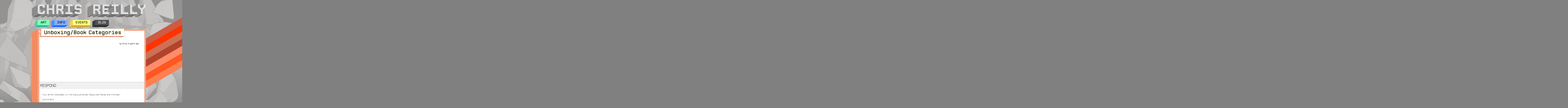

--- FILE ---
content_type: text/html; charset=UTF-8
request_url: http://chris-reilly.org/blog/book-categories/
body_size: 6585
content:
<!DOCTYPE html>
<!--[if IE 7]>
<html class="ie ie7" lang="en-US">
<![endif]-->
<!--[if IE 8]>
<html class="ie ie8" lang="en-US">
<![endif]-->
<!--[if !(IE 7) | !(IE 8)  ]><!-->
<html lang="en-US">
<!--<![endif]-->
<head>
<meta charset="UTF-8" />
<meta name="viewport" content="width=device-width" />
<title>Unboxing/Book Categories | Chris Reilly</title>
<link rel="profile" href="http://gmpg.org/xfn/11" />
<link rel="pingback" href="http://chris-reilly.org/xmlrpc.php" />
<link rel="shortcut icon" href="http://chris-reilly.org/wp-content/themes/chris-custom/images/favicon.ico" />
<!--[if lt IE 9]>
<script src="http://chris-reilly.org/wp-content/themes/chris-custom/js/html5.js" type="text/javascript"></script>
<![endif]-->



<link rel='dns-prefetch' href='//fonts.googleapis.com' />
<link rel='dns-prefetch' href='//s.w.org' />
<link rel="alternate" type="application/rss+xml" title="Chris Reilly &raquo; Feed" href="http://chris-reilly.org/feed/" />
<link rel="alternate" type="application/rss+xml" title="Chris Reilly &raquo; Comments Feed" href="http://chris-reilly.org/comments/feed/" />
<link rel="alternate" type="application/rss+xml" title="Chris Reilly &raquo; Unboxing/Book Categories Comments Feed" href="http://chris-reilly.org/blog/book-categories/feed/" />
		<script type="text/javascript">
			window._wpemojiSettings = {"baseUrl":"https:\/\/s.w.org\/images\/core\/emoji\/11\/72x72\/","ext":".png","svgUrl":"https:\/\/s.w.org\/images\/core\/emoji\/11\/svg\/","svgExt":".svg","source":{"concatemoji":"http:\/\/chris-reilly.org\/wp-includes\/js\/wp-emoji-release.min.js?ver=4.9.28"}};
			!function(e,a,t){var n,r,o,i=a.createElement("canvas"),p=i.getContext&&i.getContext("2d");function s(e,t){var a=String.fromCharCode;p.clearRect(0,0,i.width,i.height),p.fillText(a.apply(this,e),0,0);e=i.toDataURL();return p.clearRect(0,0,i.width,i.height),p.fillText(a.apply(this,t),0,0),e===i.toDataURL()}function c(e){var t=a.createElement("script");t.src=e,t.defer=t.type="text/javascript",a.getElementsByTagName("head")[0].appendChild(t)}for(o=Array("flag","emoji"),t.supports={everything:!0,everythingExceptFlag:!0},r=0;r<o.length;r++)t.supports[o[r]]=function(e){if(!p||!p.fillText)return!1;switch(p.textBaseline="top",p.font="600 32px Arial",e){case"flag":return s([55356,56826,55356,56819],[55356,56826,8203,55356,56819])?!1:!s([55356,57332,56128,56423,56128,56418,56128,56421,56128,56430,56128,56423,56128,56447],[55356,57332,8203,56128,56423,8203,56128,56418,8203,56128,56421,8203,56128,56430,8203,56128,56423,8203,56128,56447]);case"emoji":return!s([55358,56760,9792,65039],[55358,56760,8203,9792,65039])}return!1}(o[r]),t.supports.everything=t.supports.everything&&t.supports[o[r]],"flag"!==o[r]&&(t.supports.everythingExceptFlag=t.supports.everythingExceptFlag&&t.supports[o[r]]);t.supports.everythingExceptFlag=t.supports.everythingExceptFlag&&!t.supports.flag,t.DOMReady=!1,t.readyCallback=function(){t.DOMReady=!0},t.supports.everything||(n=function(){t.readyCallback()},a.addEventListener?(a.addEventListener("DOMContentLoaded",n,!1),e.addEventListener("load",n,!1)):(e.attachEvent("onload",n),a.attachEvent("onreadystatechange",function(){"complete"===a.readyState&&t.readyCallback()})),(n=t.source||{}).concatemoji?c(n.concatemoji):n.wpemoji&&n.twemoji&&(c(n.twemoji),c(n.wpemoji)))}(window,document,window._wpemojiSettings);
		</script>
		<style type="text/css">
img.wp-smiley,
img.emoji {
	display: inline !important;
	border: none !important;
	box-shadow: none !important;
	height: 1em !important;
	width: 1em !important;
	margin: 0 .07em !important;
	vertical-align: -0.1em !important;
	background: none !important;
	padding: 0 !important;
}
</style>
<link rel='stylesheet' id='crayon-css'  href='http://chris-reilly.org/wp-content/plugins/crayon-syntax-highlighter/css/min/crayon.min.css?ver=_2.7.2_beta' type='text/css' media='all' />
<link rel='stylesheet' id='contact-form-7-css'  href='http://chris-reilly.org/wp-content/plugins/contact-form-7/includes/css/styles.css?ver=5.0.5' type='text/css' media='all' />
<link rel='stylesheet' id='twentytwelve-fonts-css'  href='http://fonts.googleapis.com/css?family=Open+Sans:400italic,700italic,400,700&#038;subset=latin,latin-ext' type='text/css' media='all' />
<link rel='stylesheet' id='twentytwelve-style-css'  href='http://chris-reilly.org/wp-content/themes/chris-custom/style.css?ver=4.9.28' type='text/css' media='all' />
<!--[if lt IE 9]>
<link rel='stylesheet' id='twentytwelve-ie-css'  href='http://chris-reilly.org/wp-content/themes/chris-custom/css/ie.css?ver=20121010' type='text/css' media='all' />
<![endif]-->
<script type='text/javascript' src='http://chris-reilly.org/wp-includes/js/jquery/jquery.js?ver=1.12.4'></script>
<script type='text/javascript' src='http://chris-reilly.org/wp-includes/js/jquery/jquery-migrate.min.js?ver=1.4.1'></script>
<script type='text/javascript'>
/* <![CDATA[ */
var CrayonSyntaxSettings = {"version":"_2.7.2_beta","is_admin":"0","ajaxurl":"http:\/\/chris-reilly.org\/wp-admin\/admin-ajax.php","prefix":"crayon-","setting":"crayon-setting","selected":"crayon-setting-selected","changed":"crayon-setting-changed","special":"crayon-setting-special","orig_value":"data-orig-value","debug":""};
var CrayonSyntaxStrings = {"copy":"Press %s to Copy, %s to Paste","minimize":"Click To Expand Code"};
/* ]]> */
</script>
<script type='text/javascript' src='http://chris-reilly.org/wp-content/plugins/crayon-syntax-highlighter/js/min/crayon.min.js?ver=_2.7.2_beta'></script>
<script type='text/javascript' src='http://chris-reilly.org/wp-content/plugins/wonderplugin-lightbox/engine/wonderpluginlightbox.js?ver=1.5'></script>
<link rel='https://api.w.org/' href='http://chris-reilly.org/wp-json/' />
<link rel="EditURI" type="application/rsd+xml" title="RSD" href="http://chris-reilly.org/xmlrpc.php?rsd" />
<link rel="wlwmanifest" type="application/wlwmanifest+xml" href="http://chris-reilly.org/wp-includes/wlwmanifest.xml" /> 
<link rel='prev' title='Opposable Thumbs Podcast' href='http://chris-reilly.org/events/opposable-thumbs-podcast/' />
<link rel='next' title='Vanishing Point' href='http://chris-reilly.org/blog/vanishing-point/' />
<meta name="generator" content="WordPress 4.9.28" />
<link rel="canonical" href="http://chris-reilly.org/blog/book-categories/" />
<link rel='shortlink' href='http://chris-reilly.org/?p=1620' />
<link rel="alternate" type="application/json+oembed" href="http://chris-reilly.org/wp-json/oembed/1.0/embed?url=http%3A%2F%2Fchris-reilly.org%2Fblog%2Fbook-categories%2F" />
<link rel="alternate" type="text/xml+oembed" href="http://chris-reilly.org/wp-json/oembed/1.0/embed?url=http%3A%2F%2Fchris-reilly.org%2Fblog%2Fbook-categories%2F&#038;format=xml" />
		<style type="text/css">.recentcomments a{display:inline !important;padding:0 !important;margin:0 !important;}</style>
		
<script type="text/javascript" src="http://chris-reilly.org/wp-content/themes/chris-custom/jquery_blueberry/jquery.blueberry.js"></script>

<link rel="stylesheet" type="text/css" href="http://chris-reilly.org/wp-content/themes/chris-custom/jquery_blueberry/blueberry.css">

<script type="text/javascript">
	jQuery(function($) {
		$(window).ready(function() {
			$(".menu-item").each(function() {
				$label = $(this).text();
				$(this).addClass($label);
			});
			if ($('body').hasClass('single') == true) {
				$name = $('.boxwhole').attr('id');
				$('#footer-stripes-tag').addClass($name);
			}
		});
	});
</script>

</head>


<body class="post-template-default single single-post postid-1620 single-format-standard custom-font-enabled single-author">
<div id="header-wrap">
<div id="headr">
	<a href="http://chris-reilly.org/" title="Chris Reilly" rel="home">
		<!--<img src="http://s93876915.onlinehome.us/chris-reilly_dotorg_WP-2013/wordpress/wp-content/uploads/2013/02/header.png" />-->
        
        <img src="http://chris-reilly.org/wp-content/themes/chris-custom/images/header.png" alt="Chris Reilly"/>
	</a>
</div>
</div>
<div id="page" class="hfeed site Blog">
	<header id="masthead" class="site-header" role="banner">
		<hgroup>
			<!--<h1 class="site-title"><a href="http://chris-reilly.org/" title="Chris Reilly" rel="home">Chris Reilly</a></h1>
			<h2 class="site-description"></h2>-->
			
		</hgroup>

		<nav id="site-navigation" class="main-navigation" role="navigation">
						
			<!--<h3 class="menu-toggle">Menu</h3>-->
			<a class="assistive-text" href="#content" title="Skip to content">Skip to content</a>
			<div class="menu-header-container"><ul id="menu-header" class="nav-menu"><li id="menu-item-304" class="menu-item menu-item-type-taxonomy menu-item-object-category menu-item-304"><a href="http://chris-reilly.org/art/"><div class="nav_boxleft"></div>Art<div class="nav_boxbottom"></div></a></li>
<li id="menu-item-49" class="menu-item menu-item-type-taxonomy menu-item-object-category menu-item-49"><a href="http://chris-reilly.org/info/"><div class="nav_boxleft"></div>Info<div class="nav_boxbottom"></div></a></li>
<li id="menu-item-185" class="menu-item menu-item-type-taxonomy menu-item-object-category menu-item-185"><a href="http://chris-reilly.org/events/"><div class="nav_boxleft"></div>Events<div class="nav_boxbottom"></div></a></li>
<li id="menu-item-6" class="menu-item menu-item-type-taxonomy menu-item-object-category current-post-ancestor current-menu-parent current-post-parent menu-item-6"><a href="http://chris-reilly.org/blog/"><div class="nav_boxleft"></div>Blog<div class="nav_boxbottom"></div></a></li>
</ul></div>		<!--<div class="-cat-title cat-title"></div>-->
        </nav><!-- #site-navigation -->

			</header><!-- #masthead -->

	<div id="main" class="wrapper">
	<div id="primary" class="site-content">
		<div id="content" role="main">

									<div class="boxwhole Blog" id="1620" >
				<div class="fadeleft"></div>
				<div class="boxframe">
					<div class="boxleft"></div>
					<div class="boxcontent">
						
	<article id="post-1620" class="post-1620 post type-post status-publish format-standard hentry category-blog">
            
            <div class="entry-title-box">
                <div class="entry-title-boxleft"></div>
                <h2 class="entry-title">Unboxing/Book Categories</h2>
                <div class="entry-title-boxbottom"></div>
            </div>
            
           
            
            			 	<div class="blog-desc">
            		<div style="width:100%; position:relative; clear:both;"><a href="https://www.youtube.com/watch?v=Wth8pTiQfq8" class="wplightbox" data-group="gallery0"><img src="https://img.youtube.com/vi/Wth8pTiQfq8/hqdefault.jpg"></a></div> 

It&#8217;s finally time to unpack all my books, and interpret their cosmology.<!-- end content -->
                    <p class="blog-meta">
						by <a href="http://chris-reilly.org/author/chris/" title="Posts by Chris" rel="author">Chris</a> 8 years ago 					</p>
           		</div>
            
			
	</article><!-- #post -->
                        
                        
<div id="comments" class="comments-area">

	
			<div id="respond" class="comment-respond">
		<h3 id="reply-title" class="comment-reply-title">RESPOND <small><a rel="nofollow" id="cancel-comment-reply-link" href="/blog/book-categories/#respond" style="display:none;">Cancel reply</a></small></h3>			<form action="http://chris-reilly.org/wp-comments-post.php" method="post" id="commentform" class="comment-form">
				<p class="comment-notes"><span id="email-notes">Your email address will not be published.</span> Required fields are marked <span class="required">*</span></p><p class="comment-form-comment"><label for="comment">Comment</label> <textarea id="comment" name="comment" cols="45" rows="8" maxlength="65525" required="required"></textarea></p><p class="comment-form-author"><label for="author">Name <span class="required">*</span></label> <input id="author" name="author" type="text" value="" size="30" maxlength="245" required='required' /></p>
<p class="comment-form-email"><label for="email">Email <span class="required">*</span></label> <input id="email" name="email" type="text" value="" size="30" maxlength="100" aria-describedby="email-notes" required='required' /></p>
<p class="comment-form-url"><label for="url">Website</label> <input id="url" name="url" type="text" value="" size="30" maxlength="200" /></p>
<p class="form-submit"><input name="submit" type="submit" id="submit" class="submit" value="Post Comment" /> <input type='hidden' name='comment_post_ID' value='1620' id='comment_post_ID' />
<input type='hidden' name='comment_parent' id='comment_parent' value='0' />
</p><p style="display: none;"><input type="hidden" id="akismet_comment_nonce" name="akismet_comment_nonce" value="03f958a217" /></p><p style="display: none;"><input type="hidden" id="ak_js" name="ak_js" value="174"/></p>			</form>
			</div><!-- #respond -->
	
</div><!-- #comments .comments-area -->
                                    
                        <div class="boxbottom"></div>
                        
                        <div class="stripebox">
                        <div class="stripes stripes1"></div><div class="stripes stripes2"></div><div class="stripes stripes3"></div><div class="stripes stripes4"></div><div class="stripes stripes5"></div><div class="stripes stripes6"></div><div class="stripes stripes7"></div><div class="stripes stripes8"></div><div class="stripes stripes9"></div>                        </div><!-- #stripebox -->
					</div><!-- #boxcontent -->
				</div><!-- #boxframe -->  
			</div><!-- #boxwhole -->
            <!-- <nav class="nav-single">
                <h3 class="assistive-text">Post navigation</h3>
                <span class="nav-previous"><h2><a href="http://chris-reilly.org/blog/depth/" rel="prev"><span class="meta-nav">&larr;</span> Depth</a></h2></span>
                <span class="nav-next"><h2><a href="http://chris-reilly.org/blog/vanishing-point/" rel="next">Vanishing Point <span class="meta-nav">&rarr;</span></a></h2></span>
            </nav> -->
           
            <nav class="nav-single">
                <h3 class="assistive-text">Post navigation</h3>
            	            </nav><!-- .nav-single -->
		</div><!-- #content -->
	</div><!-- #primary -->

	</div><!-- #main .wrapper -->
</div><!-- #page -->
	<footer id="colophon" role="contentinfo">
		
		<div class="stripebox-footer">
		<div class="stripes" style="opacity:0.07;"></div><div class="stripes" style="opacity:0.07;"></div><div class="stripes" style="opacity:0.1;"></div><div class="stripes" style="opacity:0.08;"></div><div class="stripes" style="opacity:0.05;"></div><div class="stripes" style="opacity:0.07;"></div><div class="stripes" style="opacity:0.07;"></div><div class="stripes" style="opacity:0.07;"></div><div class="stripes" style="opacity:0.05;"></div><div class="stripes" style="opacity:0.06;"></div><div class="stripes" style="opacity:0.07;"></div><div class="stripes" style="opacity:0.08;"></div><div class="stripes" style="opacity:0.05;"></div><div class="stripes" style="opacity:0.09;"></div><div class="stripes" style="opacity:0.1;"></div><div class="stripes" style="opacity:0.06;"></div><div class="stripes" style="opacity:0.05;"></div><div class="stripes" style="opacity:0.09;"></div><div class="stripes" style="opacity:0.08;"></div><div class="stripes" style="opacity:0.08;"></div><div class="stripes" style="opacity:0.09;"></div><div class="stripes" style="opacity:0.05;"></div><div class="stripes" style="opacity:0.09;"></div><div class="stripes" style="opacity:0.07;"></div><div class="stripes" style="opacity:0.05;"></div><div class="stripes" style="opacity:0.1;"></div><div class="stripes" style="opacity:0.1;"></div><div class="stripes" style="opacity:0.07;"></div><div class="stripes" style="opacity:0.05;"></div><div class="stripes" style="opacity:0.06;"></div><div class="stripes" style="opacity:0.09;"></div><div class="stripes" style="opacity:0.08;"></div><div class="stripes" style="opacity:0.06;"></div><div class="stripes" style="opacity:0.1;"></div><div class="stripes" style="opacity:0.06;"></div><div class="stripes" style="opacity:0.05;"></div><div class="stripes" style="opacity:0.1;"></div><div class="stripes" style="opacity:0.05;"></div><div class="stripes" style="opacity:0.1;"></div><div class="stripes" style="opacity:0.08;"></div><div class="stripes" style="opacity:0.05;"></div><div class="stripes" style="opacity:0.1;"></div><div class="stripes" style="opacity:0.08;"></div><div class="stripes" style="opacity:0.09;"></div><div class="stripes" style="opacity:0.07;"></div><div class="stripes" style="opacity:0.1;"></div><div class="stripes" style="opacity:0.05;"></div><div class="stripes" style="opacity:0.08;"></div><div class="stripes" style="opacity:0.09;"></div><div class="stripes" style="opacity:0.07;"></div><div class="stripes" style="opacity:0.09;"></div><div class="stripes" style="opacity:0.1;"></div><div class="stripes" style="opacity:0.06;"></div><div class="stripes" style="opacity:0.07;"></div><div class="stripes" style="opacity:0.06;"></div><div class="stripes" style="opacity:0.1;"></div><div class="stripes" style="opacity:0.09;"></div><div class="stripes" style="opacity:0.06;"></div><div class="stripes" style="opacity:0.07;"></div><div class="stripes" style="opacity:0.08;"></div><div class="stripes" style="opacity:0.07;"></div><div class="stripes" style="opacity:0.08;"></div><div class="stripes" style="opacity:0.06;"></div><div class="stripes" style="opacity:0.08;"></div><div class="stripes" style="opacity:0.05;"></div><div class="stripes" style="opacity:0.08;"></div><div class="stripes" style="opacity:0.1;"></div><div class="stripes" style="opacity:0.1;"></div><div class="stripes" style="opacity:0.07;"></div><div class="stripes" style="opacity:0.08;"></div><div class="stripes" style="opacity:0.06;"></div><div class="stripes" style="opacity:0.09;"></div><div class="stripes" style="opacity:0.07;"></div><div class="stripes" style="opacity:0.06;"></div><div class="stripes" style="opacity:0.05;"></div><div class="stripes" style="opacity:0.07;"></div><div class="stripes" style="opacity:0.06;"></div><div class="stripes" style="opacity:0.1;"></div><div class="stripes" style="opacity:0.07;"></div><div class="stripes" style="opacity:0.09;"></div><div class="stripes" style="opacity:0.05;"></div><div class="stripes" style="opacity:0.05;"></div><div class="stripes" style="opacity:0.09;"></div><div class="stripes" style="opacity:0.08;"></div><div class="stripes" style="opacity:0.08;"></div><div class="stripes" style="opacity:0.07;"></div><div class="stripes" style="opacity:0.1;"></div><div class="stripes" style="opacity:0.08;"></div><div class="stripes" style="opacity:0.08;"></div><div class="stripes" style="opacity:0.08;"></div><div class="stripes" style="opacity:0.06;"></div><div class="stripes" style="opacity:0.06;"></div><div class="stripes" style="opacity:0.05;"></div><div class="stripes" style="opacity:0.05;"></div><div class="stripes" style="opacity:0.08;"></div><div class="stripes" style="opacity:0.1;"></div><div class="stripes" style="opacity:0.08;"></div><div class="stripes" style="opacity:0.1;"></div><div class="stripes" style="opacity:0.06;"></div><div class="stripes" style="opacity:0.09;"></div>		</div>

		<div id="footer-frame">
		<div id="footer-wrap">
		<div id="footer-content">
		<div class="footer-sidebar" id="footer-sidebar4">
			<aside id="nav_menu-2" class="widget widget_nav_menu"><h3 class="widget-title">Pages</h3><div class="menu-footer-container"><ul id="menu-footer" class="menu"><li id="menu-item-224" class="menu-item menu-item-type-taxonomy menu-item-object-category menu-item-224"><a href="http://chris-reilly.org/art/">Art</a></li>
<li id="menu-item-207" class="menu-item menu-item-type-post_type menu-item-object-post menu-item-207"><a href="http://chris-reilly.org/info/bio/">Bio</a></li>
<li id="menu-item-67" class="menu-item menu-item-type-taxonomy menu-item-object-category current-post-ancestor current-menu-parent current-post-parent menu-item-67"><a href="http://chris-reilly.org/blog/">Blog</a></li>
<li id="menu-item-206" class="menu-item menu-item-type-post_type menu-item-object-post menu-item-206"><a href="http://chris-reilly.org/info/contact/">Contact</a></li>
<li id="menu-item-205" class="menu-item menu-item-type-post_type menu-item-object-post menu-item-205"><a href="http://chris-reilly.org/info/cv-resume/">CV/Resume</a></li>
<li id="menu-item-225" class="menu-item menu-item-type-taxonomy menu-item-object-category menu-item-225"><a href="http://chris-reilly.org/events/">Events</a></li>
<li id="menu-item-61" class="menu-item menu-item-type-post_type menu-item-object-page menu-item-home menu-item-61"><a href="http://chris-reilly.org/">Home</a></li>
<li id="menu-item-64" class="menu-item menu-item-type-taxonomy menu-item-object-category menu-item-64"><a href="http://chris-reilly.org/info/">Info</a></li>
<li id="menu-item-1379" class="menu-item menu-item-type-post_type menu-item-object-page menu-item-1379"><a href="http://chris-reilly.org/sitemap/">Sitemap</a></li>
</ul></div></aside>        </div>
        <div class="footer-sidebar" id="footer-sidebar5">
			<aside id="search-3" class="widget widget_search"><form role="search" method="get" id="searchform" action="http://chris-reilly.org/">
    
        <input type="submit" id="searchsubmit" value="Go" />
    <div>
        <input type="text" value="" placeholder="Search:" name="s" id="search" />
    </div>
</form></aside><aside id="nav_menu-3" class="widget widget_nav_menu"><h3 class="widget-title">Social</h3><div class="menu-footer-social-links-container"><ul id="menu-footer-social-links" class="menu"><li id="menu-item-92" class="menu-item menu-item-type-custom menu-item-object-custom menu-item-92"><a href="https://twitter.com/rainbow_lazer">@rainbow_lazer</a></li>
<li id="menu-item-682" class="menu-item menu-item-type-custom menu-item-object-custom menu-item-682"><a href="https://soundcloud.com/rainbow_lazer">soundcloud</a></li>
<li id="menu-item-91" class="menu-item menu-item-type-custom menu-item-object-custom menu-item-91"><a href="https://github.com/rainbow-lazer">github</a></li>
<li id="menu-item-93" class="menu-item menu-item-type-custom menu-item-object-custom menu-item-93"><a href="http://www.youtube.com/user/rainbowlazer">youtube</a></li>
</ul></div></aside>        </div>
        <div class="footer-sidebar" id="footer-sidebar6">
			<aside id="meta-3" class="widget widget_meta"><h3 class="widget-title">Admin</h3>  <ul>
        <li>
      <a href="http://chris-reilly.org/wp-login.php">Log in</a>    </li>
      </ul>
  </aside>        </div>
        </div>
        </div>
        </div>
        
	</footer><!-- #colophon -->

<div id="wonderpluginlightbox_options" data-skinsfoldername="skins/default/"  data-jsfolder="http://chris-reilly.org/wp-content/plugins/wonderplugin-lightbox/engine/" data-responsive="true" data-autoplay="true" data-html5player="true" data-overlaybgcolor="#000" data-overlayopacity="0.9" data-bgcolor="#FFF" data-borderradius="0" data-thumbwidth="96" data-thumbheight="72" data-thumbtopmargin="12" data-thumbbottommargin="12" data-barheight="48" data-showtitle="true" data-titlebottomcss="{color:#333; font-size:14px; font-family:Armata,sans-serif,Arial; overflow:hidden; text-align:left;}" data-showdescription="true" data-descriptionbottomcss="{color:#333; font-size:12px; font-family:Arial,Helvetica,sans-serif; overflow:hidden; text-align:left; margin:4px 0px 0px; padding: 0px;}" style="display:none;"></div><div class="wonderplugin-engine"><a href="http://www.wonderplugin.com/wordpress-lightbox/" title="WordPress Image Lightbox Plugin">WordPress Image Lightbox Plugin</a></div><script type='text/javascript'>
/* <![CDATA[ */
var wpcf7 = {"apiSettings":{"root":"http:\/\/chris-reilly.org\/wp-json\/contact-form-7\/v1","namespace":"contact-form-7\/v1"},"recaptcha":{"messages":{"empty":"Please verify that you are not a robot."}}};
/* ]]> */
</script>
<script type='text/javascript' src='http://chris-reilly.org/wp-content/plugins/contact-form-7/includes/js/scripts.js?ver=5.0.5'></script>
<script type='text/javascript' src='http://chris-reilly.org/wp-content/themes/chris-custom/js/navigation.js?ver=1.0'></script>
<script type='text/javascript' src='http://chris-reilly.org/wp-includes/js/wp-embed.min.js?ver=4.9.28'></script>
<script async="async" type='text/javascript' src='http://chris-reilly.org/wp-content/plugins/akismet/_inc/form.js?ver=4.0.8'></script>
				<div class="Info" id="footer-stripes-tag">
		<!--<div class="stripebox-bot">
				</div>-->
		</div>
</body>
</html>

--- FILE ---
content_type: text/css
request_url: http://chris-reilly.org/wp-content/themes/chris-custom/style.css?ver=4.9.28
body_size: 75665
content:
/*
Theme Name: Twenty Twelve
Theme URI: http://wordpress.org/extend/themes/twentytwelve
Author: the WordPress team
Author URI: http://wordpress.org/
Description: The 2012 theme for WordPress is a fully responsive theme that looks great on any device. Features include a front page template with its own widgets, an optional display font, styling for post formats on both index and single views, and an optional no-sidebar page template. Make it yours with a custom menu, header image, and background.
Version: 1.1
License: GNU General Public License v2 or later
License URI: http://www.gnu.org/licenses/gpl-2.0.html
Tags: light, gray, white, one-column, two-columns, right-sidebar, flexible-width, custom-background, custom-header, custom-menu, editor-style, featured-images, flexible-header, full-width-template, microformats, post-formats, rtl-language-support, sticky-post, theme-options, translation-ready
Text Domain: twentytwelve

This theme, like WordPress, is licensed under the GPL.
Use it to make something cool, have fun, and share what you've learned with others.
*/

/* =Notes
--------------------------------------------------------------
This stylesheet uses rem values with a pixel fallback. The rem
values (and line heights) are calculated using two variables:

$rembase:     94;
$line-height: 24;

---------- Examples

* Use a pixel value with a rem fallback for font-size, padding, margins, etc.
	padding: 5px 0;
	padding: 0.357142857rem 0; (5 / $rembase)

* Set a font-size and then set a line-height based on the font-size
	font-size: 16px
	font-size: 1.142857143rem; (16 / $rembase)
	line-height: 1.5; ($line-height / 16)

---------- Vertical spacing

Vertical spacing between most elements should use 24px or 48px
to maintain vertical rhythm:

.my-new-div {
	margin: 24px 0;
	margin: 1.714285714rem 0; ( 24 / $rembase )
}

---------- Further reading

http://snook.ca/archives/html_and_css/font-size-with-rem
http://blog.typekit.com/2011/11/09/type-study-sizing-the-legible-letter/


/* =Reset

-------------------------------------------------------------- */

html, body, div, span, applet, object, iframe, h1, h2, h3, h4, h5, h6, p, blockquote, pre, a, abbr, acronym, address, big, cite, code, del, dfn, em, img, ins, kbd, q, s, samp, small, strike, strong, sub, sup, tt, var, b, u, i, center, dl, dt, dd, ol, ul, li, fieldset, form, label, legend, table, caption, tbody, tfoot, thead, tr, th, td, article, aside, canvas, details, embed, figure, figcaption, footer, header, hgroup, menu, nav, output, ruby, section, summary, time, mark, audio, video {
	margin: 0;
	padding: 0;
	border: 0;
	font-size: 100%;
	vertical-align: baseline;
}
strong {
font-weight: bold;
font-family: heroregular, arial,sans-serif;
    letter-spacing: 1px;
    word-spacing: 1px;
}
body {
	line-height: 26px;
	line-height: 1.625rem;
}
ol,
ul {
	list-style: none;
}
blockquote,
q {
	quotes: none;
}
blockquote:before,
blockquote:after,
q:before,
q:after {
	content: '';
	content: none;
}
table {
	border-collapse: collapse;
	border-spacing: 0;
	margin-left: 30px;
    margin-right: 30px;
	width: auto;
    height: auto;
}

table, th, td {
   border: 1px solid #bbb;
} 

th, td{ padding: 5px; }

tr, td{width: auto;
            height: auto; }

td{vertical-align:middle;}

caption,
th,
td {
	font-weight: normal;
	text-align: left;
}
h1,
h2,
h3,
h4,
h5,
h6 {
	clear: both;
	font-family: CPMono_v07Light, Monaco, monospace;
	font-weight: normal;
}



html {
	overflow-y: scroll;
	overflow-x: hidden;
	font-size: 100%;
	-webkit-text-size-adjust: 100%;
	-ms-text-size-adjust: 100%;
}
a:focus {
	outline: thin dotted;
}
article,
aside,
details,
figcaption,
figure,
footer,
header,
hgroup,
nav,
section {
	display: block;
}
audio,
canvas,
video {
	display: inline-block;
}
audio:not([controls]) {
	display: none;
}
del {
	color: #333;
}
ins {
	background: #fff9c0;
	text-decoration: none;
}
hr {
	background-color: #ccc;
	border: 0;
	height: 1px;
	margin: 24px;
	margin-bottom: 1.714285714rem;
}
sub,
sup {
	font-size: 75%;
	line-height: 0;
	position: relative;
	vertical-align: baseline;
}
sup {
	top: -0.5em;
}
sub {
	bottom: -0.25em;
}
small {
	font-size: smaller;
}
img {
	border: 0;
	-ms-interpolation-mode: bicubic;
}

/* Clearing floats */
.clear:after,
.wrapper:after,
.format-status .entry-header:after {
	clear: both;
}
.clear:before,
.clear:after,
.wrapper:before,
.wrapper:after,
.format-status .entry-header:before,
.format-status .entry-header:after {
	display: table;
	content: "";
}


/* =Repeatable patterns
-------------------------------------------------------------- */

/* Small headers */
.archive-title,
.page-title,
.widget-title,
.entry-content th,
.comment-content th {
	font-size: 11px;
	font-size: 0.785714286rem;
	line-height: 2.181818182;
	font-weight: normal;
	text-transform: uppercase;
	color: #636363;
}


/* Shared Post Format styling */
article.format-quote footer.entry-meta,
article.format-link footer.entry-meta,
article.format-status footer.entry-meta {
	font-size: 11px;
	font-size: 0.785714286rem;
	line-height: 2.181818182;
}

/* Form fields, general styles first */
button,
input,
textarea {
	border: 1px solid #ccc;
    border-radius: 3px;
    font-family: inherit;
    font-size: 15px;
    padding: 0.3rem;
}
button,
input {
    line-height: normal;
}
textarea {
	font-size: 100%;
	overflow: auto;
	vertical-align: top;
}

form {
	font-family:hero_lightlight, Arial, Helvetica, sans-serif;
}

/* Reset non-text input types */
input[type="checkbox"],
input[type="radio"],
input[type="file"],
input[type="hidden"],
input[type="image"],
input[type="color"] {
	border: 0;
	border-radius: 0;
	padding: 0;
}

/* Buttons */
.menu-toggle,
input[type="submit"],
input[type="button"],
input[type="reset"],
article.post-password-required input[type=submit],
li.bypostauthor cite span {
	padding: 6px 10px;
	padding: 0.428571429rem 0.714285714rem;
	font-size: 11px;
	font-size: 0.785714286rem;
	line-height: 1.428571429;
	font-weight: normal;
	color: #7c7c7c;
	background-color: #e6e6e6;
	background-repeat: repeat-x;
	background-image: -moz-linear-gradient(top, #f4f4f4, #e6e6e6);
	background-image: -ms-linear-gradient(top, #f4f4f4, #e6e6e6);
	background-image: -webkit-linear-gradient(top, #f4f4f4, #e6e6e6);
	background-image: -o-linear-gradient(top, #f4f4f4, #e6e6e6);
	background-image: linear-gradient(top, #f4f4f4, #e6e6e6);
	border: 1px solid #d2d2d2;
	border-radius: 3px;
	box-shadow: 0 1px 2px rgba(64, 64, 64, 0.1);
}
.menu-toggle,
button,
input[type="submit"],
input[type="button"],
input[type="reset"] {
	cursor: pointer;
}
button[disabled],
input[disabled] {
    cursor: default;
}
.menu-toggle:hover,
button:hover,
input[type="submit"]:hover,
input[type="button"]:hover,
input[type="reset"]:hover,
article.post-password-required input[type=submit]:hover {
	color: #5e5e5e;
	background-color: #ebebeb;
	background-repeat: repeat-x;
	background-image: -moz-linear-gradient(top, #f9f9f9, #ebebeb);
	background-image: -ms-linear-gradient(top, #f9f9f9, #ebebeb);
	background-image: -webkit-linear-gradient(top, #f9f9f9, #ebebeb);
	background-image: -o-linear-gradient(top, #f9f9f9, #ebebeb);
	background-image: linear-gradient(top, #f9f9f9, #ebebeb);
}
.menu-toggle:active,
.menu-toggle.toggled-on,
button:active,
input[type="submit"]:active,
input[type="button"]:active,
input[type="reset"]:active {
	color: #757575;
	background-color: #e1e1e1;
	background-repeat: repeat-x;
	background-image: -moz-linear-gradient(top, #ebebeb, #e1e1e1);
	background-image: -ms-linear-gradient(top, #ebebeb, #e1e1e1);
	background-image: -webkit-linear-gradient(top, #ebebeb, #e1e1e1);
	background-image: -o-linear-gradient(top, #ebebeb, #e1e1e1);
	background-image: linear-gradient(top, #ebebeb, #e1e1e1);
	box-shadow: inset 0 0 8px 2px #c6c6c6, 0 1px 0 0 #f4f4f4;
	border: none;
}
li.bypostauthor cite span {
	color: #fff;
	background-color: #21759b;
	background-image: none;
	border: 1px solid #1f6f93;
	border-radius: 2px;
	box-shadow: none;
	padding: 0;
}

/* Responsive images */
.entry-content img,
.comment-content img,
.widget img {
	max-width: 100%; /* Fluid images for posts, comments, and widgets */
}
img[class*="align"],
img[class*="wp-image-"],
img[class*="attachment-"] {
	height: auto; /* Make sure images with WordPress-added height and width attributes are scaled correctly */
}
img.size-full,
img.size-large,
img.header-image,
img.wp-post-image {
	max-width: 100%;
	height: auto; /* Make sure images with WordPress-added height and width attributes are scaled correctly */
}

/* Make sure videos and embeds fit their containers */
embed,
iframe,
object,
video {
	max-width: 100%;
}
.entry-content .twitter-tweet-rendered {
	max-width: 100% !important; /* Override the Twitter embed fixed width */
}

/* Images */
.alignleft {
	float: left;
}
.alignright {
	float: right;
}
.aligncenter {
	display: block;
	margin-left: auto;
	margin-right: auto;
}
.entry-content img,
.comment-content img,
.widget img,
img.header-image,
.author-avatar img,
img.wp-post-image {
	/* Add fancy borders to all WordPress-added images but not things like badges and icons and the like */
	border-radius: 3px;
	box-shadow: 0 1px 4px rgba(0, 0, 0, 0.2);
}
.wp-caption {
	max-width: 100%; /* Keep wide captions from overflowing their container. */
}
.wp-caption .wp-caption-text,
.gallery-caption,
.entry-caption {

	
    font-size: 0.7rem;
    padding: 0 10px !important;
    text-align: left;
    text-transform: lowercase;
	bottom: 7px;
    position: absolute;
    left: 6px;
}
img.wp-smiley,
.rsswidget img {
	border: 0;
	border-radius: 0;
	box-shadow: none;
	margin-bottom: 0;
	margin-top: 0;
	padding: 0;
}
.entry-content dl.gallery-item {
	margin: 0;
}
.gallery-item a,
.gallery-caption {
	width: 90%;
}
.gallery-item a {
	display: block;
}
.gallery-caption a {
	display: inline;
}
.gallery-columns-1 .gallery-item a {
	max-width: 100%;
	width: auto;
}
.gallery .gallery-icon img {
	height: auto;
	max-width: 90%;
	padding: 5%;
}
.gallery-columns-1 .gallery-icon img {
	padding: 3%;
}

/* Navigation */
.site-content nav {
	clear: both;
	line-height: 2;
	overflow: hidden;
}

.nav-single{padding-top: 20px;}
.nav-single span{max-width:48%;
line-height: 1.25;}

#nav-above {
	padding: 24px 0;
	padding: 1.714285714rem 0;
}
#nav-above {
	display: none;
}
.paged #nav-above {
	display: block;
}
.nav-previous,
.previous-image {
	float: left;
	padding-left: 10px;
}
.nav-next,
.next-image {
	float: right;
	text-align: right;
	padding-right: 10px;
}
.nav-single + .comments-area,
#comment-nav-above {
	margin: 48px 0;
	margin: 3.428571429rem 0;
}

/* Author profiles */
.author .archive-header {
	margin-bottom: 24px;
	margin-bottom: 1.714285714rem;
}
.author-info {
	border-top: 1px solid #ededed;
	margin: 24px 0;
	margin: 1.714285714rem 0;
	padding-top: 24px;
	padding-top: 1.714285714rem;
	overflow: hidden;
}
.author-description p {
	color: #757575;
	font-size: 13px;
	font-size: 0.928571429rem;
	line-height: 1.846153846;
}
.author.archive .author-info {
	border-top: 0;
	margin: 0 0 48px;
	margin: 0 0 3.428571429rem;
}
.author.archive .author-avatar {
	margin-top: 0;
}


/* =Basic structure
-------------------------------------------------------------- */

/* Body, links, basics */
@font-face {
    font-family: 'CPMono_v07Light';
    src: url('fonts/CPMono_v07_Light-webfont.woff') format('woff'),
         url('fonts/CPMono_v07_Light-webfont.svg#CPMono_v07Light') format('svg');
    font-weight: normal;
    font-style: normal;
}
@font-face {
    font-family: 'CPMono_v07Plain';
    src: url('fonts/CPMono_v07_Plain-webfont.woff') format('woff'),
         url('fonts/CPMono_v07_Plain-webfont.svg#CPMono_v07Plain') format('svg');
    font-weight: normal;
    font-style: normal;
}
@font-face {
    font-family: 'CPMono_v07Bold';
    src: url('fonts/CPMono_v07_Bold-webfont.woff') format('woff'),
         url('fonts/CPMono_v07_Bold-webfont.svg#CPMono_v07Bold') format('svg');
    font-weight: normal;
    font-style: normal;
}
@font-face {
    font-family: 'CPMono_v07Black';
    src: url('fonts/CPMono_v07_Black-webfont.woff') format('woff'),
         url('fonts/CPMono_v07_Black-webfont.svg#CPMono_v07Black') format('svg');
    font-weight: normal;
    font-style: normal;

}
@font-face {
    font-family: 'CPMono_v07ExtraLight';
    src: url('fonts/CPMono_v07_ExtraLight-webfont.woff') format('woff'),
         url('fonts/CPMono_v07_ExtraLight-webfont.svg#CPMono_v07ExtraLight') format('svg');
    font-weight: normal;
    font-style: normal;

}
@font-face {
    font-family: 'hero_lightlight';
    src: url('fonts/hero_light-webfont.eot');
    src: url('fonts/hero_light-webfont.eot?#iefix') format('embedded-opentype'),
         url('fonts/hero_light-webfont.woff') format('woff'),
         url('fonts/hero_light-webfont.ttf') format('truetype'),
         url('fonts/hero_light-webfont.svg#hero_lightlight') format('svg');
    font-weight: normal;
    font-style: normal;
}
@font-face {
    font-family: 'heroregular';
    src: url('fonts/hero-webfont.eot');
    src: url('fonts/hero-webfont.eot?#iefix') format('embedded-opentype'),
         url('fonts/hero-webfont.woff') format('woff'),
         url('fonts/hero-webfont.ttf') format('truetype'),
         url('fonts/hero-webfont.svg#heroregular') format('svg');
    font-weight: normal;
    font-style: normal;

}
@font-face {
    font-family: 'raleway';
    src: url('fonts/raleway_thin-webfont.eot');
    src: url('fonts/raleway_thin-webfont.eot?#iefix') format('embedded-opentype'),
         url('fonts/raleway_thin-webfont.woff') format('woff'),
         url('fonts/raleway_thin-webfont.ttf') format('truetype'),
         url('fonts/raleway_thin-webfont.svg') format('svg');
    font-weight: normal;
    font-style: normal;

}
html {
	font-size: 100%;
	background: none repeat scroll 0 0 rgb(128, 128, 128);
}
body {
	background: url("images/ricepaper5.png") repeat scroll top left,
				url("images/bottom-rocks.png") no-repeat scroll center bottom 445px,
				url("images/mountain.png") no-repeat scroll center top;
    font-family: CPMono_v07Light,Monaco,monospace;
    font-size: 1rem;
    overflow-x: hidden;
    text-rendering: optimizespeed;
}
#main{}	
body.custom-font-enabled {
}
a, .introbox h2 {
	outline: none;
	color: #0f3647;
	text-decoration: none;
}
a:hover {
	color: #222296;
}

/* Assistive text */
.assistive-text,
.site .screen-reader-text {
	position: absolute !important;
	clip: rect(1px, 1px, 1px, 1px);
}
.main-navigation .assistive-text:hover,
.main-navigation .assistive-text:active,
.main-navigation .assistive-text:focus {
	background: #fff;
	border: 2px solid #333;
	border-radius: 3px;
	clip: auto !important;
	color: #000;
	display: block;
	font-size: 12px;
	padding: 12px;
	position: absolute;
	top: 5px;
	left: 5px;
	z-index: 100000; /* Above WP toolbar */
}

/* Page structure */
.site {
	left: -20px;
    position: relative;
}
.site-content {
	margin-top:10px;
}
.widget-area {
	margin: 24px 0 0;
	margin: 1.714285714rem 0 0;
}

/* Header */
.site-header {
	padding: 0;
}
.site-header h1,
.site-header h2 {
	text-align: center;
}
.site-header h1 a,
.site-header h2 a {
	color: #515151;
	display: inline-block;
	text-decoration: none;
}
.site-header h1 a:hover,
.site-header h2 a:hover {
	color: #21759b;
}
.site-header h1 {
	font-size: 24px;
	font-size: 1.714285714rem;
	line-height: 1.285714286;
	margin-bottom: 14px;
	margin-bottom: 1rem;
}
.site-header h2 {
	font-weight: normal;
	font-size: 13px;
	font-size: 0.928571429rem;
	line-height: 1.846153846;
	color: #757575;
}
.header-image {
	margin-top: 24px;
	margin-top: 1.714285714rem;
}

/* Navigation Menu */
.main-navigation {
	text-align: left;
	/*overflow: hidden;*/
	padding-top: 20px;
	padding-bottom: 18px;
	padding-left: 40px;
}
.archive .main-navigation {
	overflow: hidden;
}
.main-navigation li {
	margin-top: 0px;
	font-size: 18px;
	line-height:18px;
	font-size: 1.3rem;
    line-height: 1.125rem;
}
.main-navigation a {
	color: black;
}
.main-navigation a:hover {
	text-decoration:none;
}
.main-navigation ul.nav-menu,
.main-navigation div.nav-menu > ul {

}
.main-navigation ul.nav-menu.toggled-on,
.menu-toggle {
	display: inline-block;
}

/* Banner */
section[role="banner"] {
	margin-bottom: 48px;
	margin-bottom: 3.428571429rem;
}

/* Sidebar */
.widget-area .widget {
	-webkit-hyphens: auto;
	-moz-hyphens: auto;
	hyphens: auto;
	margin-bottom: 48px;
	margin-bottom: 3.428571429rem;
	word-wrap: break-word;
}
.widget-area .widget h3 {
	margin-bottom: 24px;
	margin-bottom: 1.714285714rem;
}
.widget-area .widget p,
.widget-area .widget li,
.widget-area .widget .textwidget {
	font-size: 13px;
	font-size: 0.928571429rem;
	line-height: 1.846153846;
}
.widget-area .widget p {
	margin-bottom: 24px;
	margin-bottom: 1.714285714rem;
}
.widget-area .textwidget ul {
	list-style: disc outside;
	margin: 0 0 24px;
	margin: 0 0 1.714285714rem;
}
.widget-area .textwidget li {
	margin-left: 36px;
	margin-left: 2.571428571rem;
}
.widget-area .widget a {
	color: #757575;
}
.widget-area .widget a:hover {
	color: #21759b;
}
.widget-area #s {
	width: 53.66666666666%; /* define a width to avoid dropping a wider submit button */
}

/* Footer */
footer[role="contentinfo"] {
	border-bottom: 15px solid rgb(0, 0, 0);
    border-top: 15px solid rgb(150, 150, 150);
    margin-bottom: 40px;
    margin-top: 20px;
	z-index: 1;
}
#footer-frame {
	-webkit-box-shadow: inset 0px 0px 80px 0px rgba(0, 0, 0, 0.4);
	box-shadow: inset 0px 0px 80px 0px rgba(0, 0, 0, 0.4);
}
#footer-wrap {
max-width: 1020px;
margin-left: auto;
margin-right: auto;
}
#footer-content {
margin-left: 40px;
margin-right: 10px;
padding-top: 20px;
padding-bottom: 20px;
overflow: hidden;
}

#footer-content * {
text-transform: uppercase;
letter-spacing: 4px;
color: rgb(220, 220, 220);

}

#footer-content .menu, #footer-content .widget, #footer-content input {
	font-size: 24px;
	line-height: 36px;
	font-family: heroregular,Arial,sans-serif;
}



#searchform{
	margin: 8px 0;
    width: 90%;
}

#searchform input{
	color:rgb(40, 40, 40);
	height: 30px;
}


#searchform div{
	 width: 70%;
	overflow:hidden;
	}

#search{
    margin: 0;
    padding: 4px 1px;
    width: 99%;
	text-align: center;
}

#searchsubmit{
    float: right;
    height: 39px !important;
    line-height: 13px !important;
    margin-left: 8px;
    padding: 8px 2px 8px 8px;
	width: 20%;
}

#footer-content h3 {
	font-family: CPMono_v07Light, Monaco, monospace;
	font-size:36px;
	line-height: 48px;
}
footer[role="contentinfo"] a {
	color: #686868;
	text-decoration: none;
}
footer[role="contentinfo"] a:hover {
	color: #21759b;
}


.footer-sidebar{
width: 49%;
min-width: 200px;
vertical-align: top;
word-wrap: break-word;
float: left;
}

#footer-sidebar4{}

#footer-sidebar5{}


/* =Main content and comment content
-------------------------------------------------------------- */

.entry-meta {
	clear: both;
}
.entry-header {
	margin-bottom: 24px;
	margin-bottom: 1.714285714rem;
}
.entry-header img.wp-post-image {
	margin-bottom: 24px;
	margin-bottom: 1.714285714rem;
}
.entry-title {
	font-size: 20px;
	font-size: 1.428571429rem;
	line-height: 1.2;
	background-color: rgba(255, 255, 240, 1) !important;
	font-family: CPMono_v07Plain, "Lucida Console", Monaco, monospace;
	-webkit-hyphens: none;
	-moz-hyphens: npne;
	hyphens: none;
	word-spacing: -9px;
}


.entry-title a, a .entry-title {
	text-decoration: none;
}

.entry-header .entry-format {
	margin-top: 24px;
	margin-top: 1.714285714rem;
	font-weight: normal;
}
.entry-header .comments-link {
	margin-top: 24px;
	margin-top: 1.714285714rem;
	font-size: 13px;
	font-size: 0.928571429rem;
	line-height: 1.846153846;
	color: #757575;
}
.comments-link a,
.entry-meta a {
	color: #757575;
}
.comments-link a:hover,
.entry-meta a:hover {
	color: #21759b;
}
article.sticky .featured-post {
	border-top: 4px double #ededed;
	border-bottom: 4px double #ededed;
	color: #757575;
	font-size: 13px;
	font-size: 0.928571429rem;
	line-height: 3.692307692;
	margin-bottom: 24px;
	margin-bottom: 1.714285714rem;
	text-align: center;
}
.entry-content,
.entry-summary,
.mu_register {
	line-height: 1.714285714;
}
.entry-content h1,
.comment-content h1,
.entry-content h2,
.comment-content h2,
.entry-content h3,
.comment-content h3,
.entry-content h4,
.comment-content h4,
.entry-content h5,
.comment-content h5,
.entry-content h6,
.comment-content h6 {
	margin: 24px 0;
	margin: 1.714285714rem 0;
	line-height: 1.714285714;
}
.entry-content h1,
.comment-content h1 {
	font-size: 21px;
	font-size: 1.5rem;
	line-height: 1.5;
}
.entry-content h2,
.comment-content h2,
.mu_register h2 {
	font-size: 18px;
	font-size: 1.285714286rem;
	line-height: 1.6;
}
.entry-content h3,
.comment-content h3 {
	font-size: 16px;
	font-size: 1.142857143rem;
	line-height: 1.846153846;
}
.entry-content h4,
.comment-content h4 {
	font-size: 14px;
	font-size: 1rem;
	line-height: 1.846153846;
}
.entry-content h5,
.comment-content h5 {
	font-size: 13px;
	font-size: 0.928571429rem;
	line-height: 1.846153846;
}
.entry-content h6,
.comment-content h6 {
	font-size: 12px;
	font-size: 0.857142857rem;
	line-height: 1.846153846;
}
.entry-content p,
.entry-summary p,
.comment-content p,
.mu_register p {
	margin: 0 0 24px;
	margin: 0 0 1.714285714rem;
	line-height: 1.714285714;
}
.entry-content ol,
.comment-content ol,
.entry-content ul,
.comment-content ul,
.mu_register ul {
	margin: 0 0 24px;
	margin: 0 0 1.714285714rem;
	line-height: 1.714285714;
}
.entry-content ul ul,
.comment-content ul ul,
.entry-content ol ol,
.comment-content ol ol,
.entry-content ul ol,
.comment-content ul ol,
.entry-content ol ul,
.comment-content ol ul {
	margin-bottom: 0;
}
.entry-content ul,
.comment-content ul,
.mu_register ul {
	list-style: disc outside;
}
.entry-content ol,
.comment-content ol {
	list-style: decimal outside;
}
.entry-content li,
.comment-content li,
.mu_register li {
	margin: 0 0 0 36px;
	margin: 0 0 0 2.571428571rem;
}
.entry-content blockquote,
.comment-content blockquote {
	margin-bottom: 24px;
	margin-bottom: 1.714285714rem;
	padding: 24px;
	padding: 1.714285714rem;
	font-style: italic;
}
.entry-content blockquote p:last-child,
.comment-content blockquote p:last-child {
	margin-bottom: 0;
}
.entry-content code,
.comment-content code {
	font-size: 12px;
	font-size: 0.857142857rem;
	line-height: 2;
}
.entry-content pre,
.comment-content pre {
	border: 1px solid #ededed;
	color: #666;
	font-size: 12px;
	font-size: 0.857142857rem;
	line-height: 1.714285714;
	margin: 24px 0;
	margin: 1.714285714rem 0;
	overflow: auto;
	padding: 24px;
	padding: 1.714285714rem;
}
.entry-content pre code,
.comment-content pre code {
	display: block;
}
.entry-content abbr,
.comment-content abbr,
.entry-content dfn,
.comment-content dfn,
.entry-content acronym,
.comment-content acronym {
	border-bottom: 1px dotted #666;
	cursor: help;
}
.entry-content address,
.comment-content address {
	display: block;
	line-height: 1.714285714;
	margin: 0 0 24px;
	margin: 0 0 1.714285714rem;
}
img.alignleft {
	margin: 12px 24px 12px 0;
	margin: 0.857142857rem 1.714285714rem 0.857142857rem 0;
}
img.alignright {
	margin: 12px 0 12px 24px;
	margin: 0.857142857rem 0 0.857142857rem 1.714285714rem;
}
img.aligncenter {
	margin-top: 12px;
	margin-top: 0.857142857rem;
	margin-bottom: 12px;
	margin-bottom: 0.857142857rem;
}
.entry-content embed,
.entry-content iframe,
.entry-content object,
.entry-content video {
	margin-bottom: 24px;
	margin-bottom: 1.714285714rem;
}
.entry-content dl,
.comment-content dl {
	margin: 0 24px;
	margin: 0 1.714285714rem;
}
.entry-content dt,
.comment-content dt {
	font-weight: bold;
	line-height: 1.714285714;
}
.entry-content dd,
.comment-content dd {
	line-height: 1.714285714;
	margin-bottom: 24px;
	margin-bottom: 1.714285714rem;
}
.entry-content table,
.comment-content table {
	border-bottom: 1px solid #ededed;
	color: #757575;
	font-size: 12px;
	font-size: 0.857142857rem;
	line-height: 2;
	margin: 0 0 24px;
	margin: 0 0 1.714285714rem;
	width: 100%;
}
.entry-content table caption,
.comment-content table caption {
	font-size: 16px;
	font-size: 1.142857143rem;
	margin: 24px 0;
	margin: 1.714285714rem 0;
}
.entry-content td,
.comment-content td {
	border-top: 1px solid #ededed;
	padding: 6px 10px 6px 0;
}
.archive .site-content article, .Events article, .search article {
	position: relative;
	margin-bottom: 0px;
	padding-bottom: 0px;
	/*border-bottom: 1px solid gray;*/
	word-wrap: break-word;
	-webkit-hyphens: auto;
	-moz-hyphens: auto;
	hyphens: auto;
}

article.format-quote{
	    background-color: rgba(255, 255, 240, 1) !important;
}

.page-links {
	clear: both;
	line-height: 1.714285714;
}
footer.entry-meta {
	margin-top: 24px;
	margin-top: 1.714285714rem;
	font-size: 13px;
	font-size: 0.928571429rem;
	line-height: 1.846153846;
	color: #757575;
}
.single-author .entry-meta .by-author {
	display: none;
}
.mu_register h2 {
	color: #757575;
	font-weight: normal;
}


/* =Archives
-------------------------------------------------------------- */

.archive-header,
.page-header {
	margin-bottom: 48px;
	margin-bottom: 3.428571429rem;
	padding-bottom: 22px;
	padding-bottom: 1.571428571rem;
	border-bottom: 1px solid #ededed;
}
.archive-meta {
	color: #757575;
	font-size: 12px;
	font-size: 0.857142857rem;
	line-height: 2;
	margin-top: 22px;
	margin-top: 1.571428571rem;
}


/* =Single image attachment view
-------------------------------------------------------------- */

.article.attachment {
	overflow: hidden;
}
.image-attachment div.attachment {
	text-align: center;
}
.image-attachment div.attachment p {
	text-align: center;
}
.image-attachment div.attachment img {
	display: block;
	height: auto;
	margin: 0 auto;
	max-width: 100%;
}
.image-attachment .entry-caption {
	margin-top: 8px;
	margin-top: 0.571428571rem;
}

#html5-watermark{display:none !important;}


/* =Aside post format
-------------------------------------------------------------- */

article.format-aside h1 {
	margin-bottom: 24px;
	margin-bottom: 1.714285714rem;
}
article.format-aside h1 a {
	text-decoration: none;
	color: #4d525a;
}
article.format-aside h1 a:hover {
	color: #2e3542;
}
article.format-aside .aside {
	padding: 24px 24px 0;
	padding: 1.714285714rem;
	background: #d2e0f9;
	border-left: 22px solid #a8bfe8;
}
article.format-aside p {
	font-size: 13px;
	font-size: 0.928571429rem;
	line-height: 1.846153846;
	color: #4a5466;
}
article.format-aside blockquote:last-child,
article.format-aside p:last-child {
	margin-bottom: 0;
}


/* =Post formats
-------------------------------------------------------------- */

/* Image posts */
article.format-image footer h1 {
	font-size: 13px;
	font-size: 0.928571429rem;
	line-height: 1.846153846;
	font-weight: normal;
}
article.format-image footer h2 {
	font-size: 11px;
	font-size: 0.785714286rem;
	line-height: 2.181818182;
}
article.format-image footer a h2 {
	font-weight: normal;
}

/* Link posts */
article.format-link header {
	padding: 0 10px;
	padding: 0 0.714285714rem;
	float: right;
	font-size: 11px;
	font-size: 0.785714286rem;
	line-height: 2.181818182;
	font-weight: bold;
	font-style: italic;
	text-transform: uppercase;
	color: #848484;
	background-color: #ebebeb;
	border-radius: 3px;
}
article.format-link .entry-content {
	max-width: 80%;
	float: left;
}
article.format-link .entry-content a {
	font-size: 22px;
	font-size: 1.571428571rem;
	line-height: 1.090909091;
	text-decoration: none;
}

/* Quote posts */
article.format-quote .entry-content p {
	margin: 0;
	padding-bottom: 24px;
	padding-bottom: 1.714285714rem;
}
article.format-quote .entry-content blockquote {
	display: block;
	padding: 24px 24px 0;
	padding: 1.714285714rem 1.714285714rem 0;
	font-size: 15px;
	font-size: 1.071428571rem;
	line-height: 1.6;
	font-style: normal;
	color: #6a6a6a;
	background: #efefef;
}

/* Status posts */
.format-status .entry-header {
	margin-bottom: 24px;
	margin-bottom: 1.714285714rem;
}
.format-status .entry-header header {
	display: inline-block;
}
.format-status .entry-header h1 {
	font-size: 15px;
	font-size: 1.071428571rem;
	font-weight: normal;
	line-height: 1.6;
	margin: 0;
}
.format-status .entry-header h2 {
	font-size: 12px;
	font-size: 0.857142857rem;
	font-weight: normal;
	line-height: 2;
	margin: 0;
}
.format-status .entry-header header a {
	color: #757575;
}
.format-status .entry-header header a:hover {
	color: #21759b;
}
.format-status .entry-header img {
	float: left;
	margin-right: 21px;
	margin-right: 1.5rem;
}


/* =Comments
-------------------------------------------------------------- */
.comments-title{border-bottom: 1px dashed #666;}

.comment-reply-title {border-top: 1px dashed #666;}

.comments-title, .comment-reply-title {
	background-color: rgb(240, 240, 240);
    padding: 10px 5px;	
}
.comments-area article {
}
.comments-area article header {
	margin: 0px;
	overflow: hidden;
	position: relative;
}
.comments-area article header img {
display:none;
}
.comments-area article header cite,
.comments-area article header time {
	display: inline;
	margin-left: 0px;
}
.comments-area article header cite {
	font-style: normal;
	font-size: 15px;
	font-size: 1.071428571rem;
	line-height: 1.42857143;
}
.comments-area article header time {
	line-height: 1.714285714;
	text-decoration: none;
	font-size: 12px;
	font-size: 0.857142857rem;
	color: #5e5e5e;
}
.comments-area article header a {
	text-decoration: none;
	color: #5e5e5e;
}
.comments-area article header a:hover {
	color: #21759b;
}
.comments-area article header cite a {
	color: #444;
}
.comments-area article header cite a:hover {
	text-decoration: underline;
}
.comments-area article header h4 {
	position: absolute;
	top: 0;
	right: 0;
	padding: 6px 12px;
	padding: 0.428571429rem 0.857142857rem;
	font-size: 12px;
	font-size: 0.857142857rem;
	font-weight: normal;
	color: #fff;
	background-color: #0088d0;
	background-repeat: repeat-x;
	background-image: -moz-linear-gradient(top, #009cee, #0088d0);
	background-image: -ms-linear-gradient(top, #009cee, #0088d0);
	background-image: -webkit-linear-gradient(top, #009cee, #0088d0);
	background-image: -o-linear-gradient(top, #009cee, #0088d0);
	background-image: linear-gradient(top, #009cee, #0088d0);
	border-radius: 3px;
	border: 1px solid #007cbd;
}
.comments-area li.bypostauthor cite span {
display: none;
}
a.comment-reply-link,
a.comment-edit-link {
}
a.comment-reply-link:hover,
a.comment-edit-link:hover {
}
.commentlist .pingback {
	line-height: 1.714285714;
	margin-bottom: 24px;
	margin-bottom: 1.714285714rem;
}

/* Comment form */
#respond {
	/*padding: 20px;*/
}
#respond h3#reply-title, .comments-title {
	 color: #444;
    font-size: 28px;
    font-weight: normal;
    letter-spacing: -2px;
    line-height: 1;
    text-transform: uppercase;
}
#respond h3#reply-title #cancel-comment-reply-link {
	margin-left: 10px;
	margin-left: 0.714285714rem;
	font-weight: normal;
	font-size: 12px;
	font-size: 0.857142857rem;
}
#respond form {
	font-family: hero_lightlight,Arial,sans-serif;
    margin: 0;
    padding: 20px;
}
#respond form p {
	margin: 11px 0;
	margin: 0.785714286rem 0;
}
#respond form p.logged-in-as {
margin: 0px;
line-height: 0.6em;
}
#respond form label {
	display: block;
    width: 100px;
}
#respond .form-submit {
text-align: center;
}
#respond form input[type="text"],
#respond form textarea {
	-moz-box-sizing: border-box;
	box-sizing: border-box;
	font-size: 12px;
	font-size: 0.857142857rem;
	line-height: 1.714285714;
	padding: 10px;
	padding: 0.714285714rem;
	width: 100%;
}
#respond form p.form-allowed-tags {
	margin: 0;
	font-size: 12px;
	font-size: 0.857142857rem;
	line-height: 2;
	color: #5e5e5e;
}
.required {
	color: red;
}


/* =Front page template
-------------------------------------------------------------- */

.entry-page-image {
	margin-bottom: 14px;
	margin-bottom: 1rem;
}
.template-front-page .site-content article {
	border: 0;
	margin-bottom: 0;
}
.template-front-page .widget-area {
	clear: both;
	float: none;
	width: auto;
	padding-top: 24px;
	padding-top: 1.714285714rem;
	border-top: 1px solid #ededed;
}
.template-front-page .widget-area .widget li {
	margin: 8px 0 0;
	margin: 0.571428571rem 0 0;
	font-size: 13px;
	font-size: 0.928571429rem;
	line-height: 1.714285714;
	list-style-type: square;
	list-style-position: inside;
}
.template-front-page .widget-area .widget li a {
	color: #757575;
}
.template-front-page .widget-area .widget li a:hover {
	color: #21759b;
}
.template-front-page .widget-area .widget_text img {
	float: left;
	margin: 8px 24px 8px 0;
	margin: 0.571428571rem 1.714285714rem 0.571428571rem 0;
}


/* =Widgets
-------------------------------------------------------------- */

.widget-area .widget ul ul {
	margin-left: 12px;
	margin-left: 0.857142857rem;
}
.widget_rss li {
	margin: 12px 0;
	margin: 0.857142857rem 0;
}
.widget_recent_entries .post-date,
.widget_rss .rss-date {
	color: #aaa;
	font-size: 11px;
	font-size: 0.785714286rem;
	margin-left: 12px;
	margin-left: 0.857142857rem;
}
#wp-calendar {
	margin: 0;
	width: 100%;
	font-size: 13px;
	font-size: 0.928571429rem;
	line-height: 1.846153846;
	color: #686868;
}
#wp-calendar th,
#wp-calendar td,
#wp-calendar caption {
	text-align: left;
}
#wp-calendar #next {
	padding-right: 24px;
	padding-right: 1.714285714rem;
	text-align: right;
}
.widget_search label {
	display: block;
	/*font-size: 13px;
	font-size: 0.928571429rem;
	line-height: 1.846153846;*/
}
.widget_twitter li {
	list-style-type: none;
}
.widget_twitter .timesince {
	display: block;
	text-align: right;
}


/* =Plugins
----------------------------------------------- */

img#wpstats {
	display: block;
	margin: 0 auto 24px;
	margin: 0 auto 1.714285714rem;
}


/* =Media queries
-------------------------------------------------------------- */



/* Minimum width of 600 pixels. */
@media screen and (min-width: 768px) {
	.author-avatar {
		float: left;
		margin-top: 8px;
		margin-top: 0.571428571rem;
	}
	.author-description {
		float: right;
		width: 80%;
	}
	
	.site, #footer-wrap {
		left: -15px;
		margin: 0 auto;
		max-width: 800px;
		position: relative;
	}
	
	#footer-wrap{}
	
	.site-content {
		/*float: left;
		width: 65.104166667%;*/
	}
	body.template-front-page .site-content,
	body.single-attachment .site-content,
	body.full-width .site-content {
		width: 100%;
	}
	.widget-area {
		float: right;
		width: 26.041666667%;
	}
	.site-header h1,
	.site-header h2 {
		text-align: left;
	}
	.site-header h1 {
		font-size: 26px;
		font-size: 1.857142857rem;
		line-height: 1.846153846;
		margin-bottom: 0;
	}
	.menu-toggle {
		display: none;
	}
	
	
	
	.entry-title, .subcat-title, .search-title {
		font-size: 36px;
	}
	#respond form input[type="text"] {
		width: 46.333333333%;
	}
	#respond form textarea.blog-textarea {
		width: 79.666666667%;
	}
	.template-front-page .site-content,
	.template-front-page article {
	}
	.template-front-page.has-post-thumbnail article {
		float: left;
		width: 47.916666667%;
	}
	.entry-page-image {
		float: right;
		margin-bottom: 0;
		width: 47.916666667%;
	}
	.template-front-page .widget-area .widget,
	.template-front-page.two-sidebars .widget-area .front-widgets {
		float: left;
		width: 51.875%;
		margin-bottom: 24px;
		margin-bottom: 1.714285714rem;
	}
	.template-front-page .widget-area .widget:nth-child(odd) {
		clear: right;
	}
	.template-front-page .widget-area .widget:nth-child(even),
	.template-front-page.two-sidebars .widget-area .front-widgets + .front-widgets {
		float: right;
		width: 39.0625%;
		margin: 0 0 24px;
		margin: 0 0 1.714285714rem;
	}
	.template-front-page.two-sidebars .widget,
	.template-front-page.two-sidebars .widget:nth-child(even) {
		float: none;
		width: auto;
	}
	.commentlist .children {
		margin-left: 48px;
		margin-left: 3.428571429rem;
	}
}

@media only screen and (max-width: 1024px), only screen and (max-device-width: 1024px){
	body {
	background: url("images/ricepaper5.png") repeat scroll top left,
				url("images/bottom-rocks.png") no-repeat scroll center bottom 445px,
				url("images/mountain-1024.png") no-repeat scroll center top;
	}
}



	.main-navigation ul.nav-menu,
	.main-navigation div.nav-menu > ul {
		display: inline-block !important;
		text-align: left;
	}
	.main-navigation ul {
		margin: 0;
		text-indent: 0;
	}
	.main-navigation li a,
	.main-navigation li {
		display: inline-block;
		text-decoration: none;
		font-weight:bold;
	}
	.main-navigation li a {
		border-bottom: 0;
		color: black;
		/*line-height: 3.692307692;*/
		text-transform: uppercase;
		white-space: nowrap;
	}
	
	/*.main-navigation li a:hover,*/
	.main-navigation .current-menu-item > a,
	.main-navigation .current-menu-ancestor > a,
	.main-navigation .current_page_item > a,
	.main-navigation .current_page_ancestor > a,
	.main-navigation .current-post-ancestor > a,
	.main-navigation .current-category-ancestor > a {
		color: white;
		font-weight: bold;
		background-color: rgb(80,80,80);
	}
	/*.main-navigation li a:hover .nav_boxleft,*/
	.main-navigation .current-menu-item > a .nav_boxleft,
	.main-navigation .current-menu-ancestor > a .nav_boxleft,
	.main-navigation .current_page_item > a .nav_boxleft,
	.main-navigation .current_page_ancestor > a .nav_boxleft,
	.main-navigation .current-post-ancestor > a .nav_boxleft,	
	.main-navigation .current-category-ancestor > a .nav_boxleft
	 {
		background-color: rgb(60,60,60);
	}
	/*.main-navigation li a:hover .nav_boxbottom,*/
	.main-navigation .current-menu-item > a .nav_boxbottom,
	.main-navigation .current-menu-ancestor > a .nav_boxbottom,
	.main-navigation .current_page_item > a .nav_boxbottom,
	.main-navigation .current_page_ancestor > a .nav_boxbottom,
	.main-navigation .current-post-ancestor > a .nav_boxbottom,
	.main-navigation .current-category-ancestor > a .nav_boxbottom {
		background-color: rgb(40,40,40);	
	}
	.main-navigation li {
		margin-right: 24px;
		position: relative;
	}
	.main-navigation li ul {
		display: none;
		margin: 0;
		padding: 0;
		position: absolute;
		top: 100%;
		z-index: 1;
	}
	.main-navigation li ul ul {
		top: 0;
		left: 100%;
	}
	.main-navigation ul li:hover > ul {
		border-left: 0;
		display: block;
	}
	.main-navigation li ul li a {
		background: #efefef;
		border-bottom: 1px solid #ededed;
		display: block;
		font-size: 11px;
		font-size: 0.785714286rem;
		line-height: 2.181818182;
		padding: 8px 10px;
		padding: 0.571428571rem 0.714285714rem;
		width: 180px;
		width: 12.85714286rem;
		white-space: normal;
	}
	.main-navigation li ul li a:hover {
		background: #e3e3e3;
		color: #444;
	}
	


/* Minimum width of 960 pixels. */
@media screen and (min-width: 960px) {
	body {
		
	}
	body .site {
	}
	body.custom-background-empty {
		background-color: #fff;
	}
	body.custom-background-empty .site,
	body.custom-background-white .site {
		padding: 0;
		margin-top: 0;
		margin-bottom: 0;
		box-shadow: none;
	}
}


/* =Print
----------------------------------------------- */

@media print {
	body {
		background: none !important;
		color: #000;
		font-size: 10pt;
	}
	footer a[rel=bookmark]:link:after,
	footer a[rel=bookmark]:visited:after {
		content: " [" attr(href) "] "; /* Show URLs */
	}
	a {
		text-decoration: none;
	}
	.entry-content img,
	.comment-content img,
	.author-avatar img,
	img.wp-post-image {
		border-radius: 0;
		box-shadow: none;
	}
	.site {
		clear: both !important;
		display: block !important;
		float: none !important;
		max-width: 100%;
		position: relative !important;
	}
	.site-header {
		margin-bottom: 72px;
		margin-bottom: 5.142857143rem;
		text-align: left;
		clear:both;
	}
	.site-header h1 {
		font-size: 21pt;
		line-height: 1;
		text-align: left;
	}
	.site-header h2 {
		color: #000;
		font-size: 10pt;
		text-align: left;
	}
	.site-header h1 a,
	.site-header h2 a {
		color: #000;
	}
	.author-avatar,
	#colophon,
	#respond,
	.commentlist .comment-edit-link,
	.commentlist .reply,
	.entry-header .comments-link,
	.entry-meta .edit-link a,
	.page-link,
	.site-content nav,
	.widget-area,
	img.header-image,
	.main-navigation {
		display: none;
	}
	.wrapper {
		border-top: none;
		box-shadow: none;
	}
	.site-content {
		margin: 0;
		width: auto;
	}
	.singular .entry-header .entry-meta {
		position: static;
	}
	.singular .site-content,
	.singular .entry-header,
	.singular .entry-content,
	.singular footer.entry-meta,
	.singular .comments-title {
		margin: 0;
		width: 100%;
	}
	.entry-header .entry-title,
	.entry-title,
	.singular .entry-title {
		font-size: 21pt;
	}
	footer.entry-meta,
	footer.entry-meta a {
		color: #444;
		font-size: 10pt;
	}
	.author-description {
		float: none;
		width: auto;
	}

	/* Comments */
	.commentlist > li.comment {
		background: none;
		position: relative;
		width: auto;
	}
	.commentlist .avatar {
		height: 39px;
		left: 2.2em;
		top: 2.2em;
		width: 39px;
	}
	.comments-area article header cite,
	.comments-area article header time {
		margin-left: 50px;
		margin-left: 3.57142857rem;
	}
}







/* MENU */
.archive .menu-header-container {
float: left;
}
.main-navigation ul.nav-menu {

}
.main-navigation li a {
font-family: CPMono_v07Light, Monaco, monospace;
color: black;
padding: 10px 20px;
/*//font-size: 18px;
//line-height: 1em;*/
}
.nav_boxleft {
width: 20px;
height: 100%;
position: absolute;
left: -20px;
top: 6px;

-ms-transform: skew(0deg,-30deg); /* IE 9 */
-webkit-transform: skew(0deg,-30deg); /* Safari and Chrome */
-o-transform: skew(0deg,-30deg); /* Opera */
-moz-transform: skew(0deg,-30deg); /* Firefox */
transform: skew(0deg,-30deg);
}
.nav_boxbottom {
bottom: -12px;
height: 12px;
left: -10px;	
position: absolute;
width: 100%;

-ms-transform: skew(-60deg,0deg);
-webkit-transform: skew(-60deg,0deg);
-o-transform: skew(-60deg,0deg);
-moz-transform: skew(-60deg,0deg);
transform: skew(-60deg,0deg);
}

.subcat-title{
	clear: both;
    display: inline-block;
    line-height: 2.2rem;
    padding: 0 0 10px 40px;
    position: relative;
    right: 0;
    text-align: left;
}

.search-title{
	display: inline-block;
    left: 20px;
    padding: 15px;
    position: relative;
    text-align: left;
    top: 0;
}

/* SINGLE */
.single {
color: black;
}
.single article>p {
padding-left: 30px;
padding-right: 15px;
padding-top: 20px;
padding-bottom: 20px;
width: 50%;
float: left;
box-sizing: border-box;
}
.Info form {
/*//padding: 20px 20px 10px 20px;*/
clear: left;
}

.Info form input{
	max-width: 100%;
	
}

  .reverse {
    unicode-bidi: bidi-override;
    direction: rtl;
	-moz-hyphens: none;
  -ms-hyphens: none;
  -webkit-hyphens: none;
  hyphens: none;
  }

.Info form input[type=text], .Info form input[type=email]{
	padding-right: 10px; 
  padding-left: 10px;
      box-sizing: border-box;
}
.single .fudgie{
	float: left;
    height: 20px;
    width: 113px;
	}

.spacer{
	height: calc(100% - 50px);
    width: 0px;
    float: right;}

.wpcf7-form{
	
}


.wpcf7-form img{
	width: auto !important;
	border: none !important;
}

.wpcf7-textarea {
	 box-sizing: border-box;
    height: auto;
    min-height: 130px;
    padding: 10px;
    width: 100%;
	
}

div.wpcf7-response-output {
    margin: 20px 20px 70px;
    padding: 0.2em 1em;
}

.single .Info article>p {
width: 100%;
}
.single .Blog article>p {
width: 100%;
}

.Events .event-meta, .Art .art-meta, .tags {
font-size: 21px;
text-transform: uppercase;
font-family: heroregular, arial,sans-serif;
color: black;
letter-spacing: 2px;
    word-spacing: -2px;
    font-weight: bold;
    line-height: 21px;
	
	overflow-wrap: break-word;
  word-wrap: break-word;
  -webkit-hyphens: auto;
  -ms-hyphens: auto;
  -moz-hyphens: auto;
  hyphens: auto;

}
.tags {
line-height: 1.5em;
}
.Art .art-meta li, .Events .event-meta li {
margin-bottom: 10px;
}

.info-desc h3, .art-desc h3, .event-desc h3, .blog-desc h3, 
.art-meta, .art-desc p, .event-desc p, .event-meta, .blog-desc p, .blog-desc table, .info-desc p {
	padding: 10px 20px;
	}
	
.blog-desc p:first-of-type, .art-desc p:first-of-type, .event-desc p:first-of-type,
.blog-meta, .art-meta, .event-meta {
	padding-top:25px;}
	
.info-desc h3, .art-desc h3, .event-desc h3, .blog-desc h3{font-size: 1.5rem;}
	
.sitemap-desc{}

.sitemap-desc p, .sitemap-desc ul{clear: both;}
	
.blog-desc table td{padding-right: 10px;}	

.format-quote .blog-desc{    
	 padding: 40px 40px 60px 40px;
    font-size: 2.7rem;
    word-spacing: -2px;
    line-height: 3.6rem;
    font-family: CPMono_v07Light, "Lucida Console", Monaco, monospace;
    /* background-image: url('images/retina_dust_transp.png'); */
    background-color: rgba(255, 255, 240, 1) !important;
}

.single-format-quote .comments-area{
	margin-top: 0;
}

.art-meta a, .art-desc a, .event-desc a, .event-meta a, .blog-meta a, .blog-desc a, .info-desc a {
	color: #000;
	text-decoration:underline #bbb;
	text-decoration-color:#bbb;
}

.archive .art-meta a, .archive .art-desc a, .archive .event-desc a, .archive .event-meta a, .archive .blog-meta a, .archive .blog-desc a {
	text-decoration:none;
}

.art-meta, .event-meta {
	display: inline;
    float: right;
    font-size: 18px !important;
    letter-spacing: -0.25px;
    margin-bottom: 0;
    width: 40%;
    word-spacing: -5px;
}
.art-desc, .event-desc{
	/*//margin:20px 0 0;
	border-bottom: 1px solid gray;*/
}

.art-desc p, .event-desc p {
	/*//margin: 0 0 10px;*/
}

.event-desc ul, .event-desc ul, .sitemap-desc ul{
	padding-left: 35px;}
	

.event-desc ul, .blog-desc ul, .sitemap-desc ul{
	list-style: outside none none;
    margin: 0;
	padding: 10px 60px 10px;
	}
.event-desc ol, .blog-desc ol{
	list-style-type: decimal-leading-zero;
	padding: 10px 60px 10px 80px;
	}	
.event-desc ul li, .blog-desc ul li, .sitemap-desc ul li{
		text-indent: -14px;
	}

.event-desc ul li:before, .blog-desc ul li:before, .sitemap-desc ul li:before{
    content: "- ";
}

.blog-desc h3{
	
	 font-weight: bold;
    margin: 10px 20px;}

.blog-desc a.wplightbox{
	display: inline-block;
	width: 100%;
	}

a.wplightbox::after{ color: red;
    background-image: url("images/YouTube-icon-dark.png");
    background-position: center center;
    background-repeat: no-repeat;
    background-size: 15% auto;
    color: red;
    content: "";
    display: inline-block;
    height: 100%;
    left: 0;
    position: absolute;
    text-align: center;
    width: 100%;
}

a:hover.wplightbox::after{ color: red;
    background-image: url("images/YouTube-icon-full_color.png");
}

.blog-desc:first-child{}

.blog-meta{margin:0px 20px 0 10px !important}

.post-54 .info-desc{/*padding: 0;*/}


.info-desc{/*padding: 20px;*/}

.single .info-desc {/*//padding: 50px 20px 20px 20px;*/}

.single #post-50 .cat-title-box{padding-top: 20px;}

.single #post-50 .cat-title-box h2{ margin: 0px 0 0 20px;}

.video-container {
	clear: both;
    position: relative;
    padding-bottom: 56.25%;
    padding-top: 30px; height: 0; overflow: hidden;
}
 
.video-container iframe,
.video-container object,
.video-container embed {
    position: absolute;
    top: 0;
    left: 0;
    width: 100%;
    height: 100%;
}
/*- See more at: http://avexdesigns.com/responsive-youtube-embed/#sthash.l6SzFJHF.dpuf*/


.right-column {
float: right;
padding-right: 30px;
padding-left: 15px;
padding-bottom: 0px;
width: 50%;
box-sizing: border-box;
}
.wp-caption {
position: relative;
width: 100% !important;
color: #000;
}
.single article {
position: relative;
display: inline-block;
width: 100%;
}
.single article img {
/*//border-bottom: 1px solid gray;*/
}


.commentlist {
}

.comments-area{
 clear: both;
 margin-top: 30px;
}

.comments-area article {


}
.commentlist li article {
	min-height: 0;
    width: 100%;
	color: #444;
}
.commentlist li:nth-child(even) {
color: whitesmoke;
background-color: black;
}
.comments-area article header cite {
font-family: CPMono_v07Light,Monaco,monospace;
    font-size: 18px;
    text-transform: none;
}
.comments-area article header time {
font-family: CPMono_v07Light,Monaco,monospace;
    font-size: 11px;
    text-transform: lowercase;
    word-spacing: -4px;
}
.commentlist li:nth-child(even) header time, .commentlist li:nth-child(even) a {
/*//color: whitesmoke;*/
}
.commentlist li:nth-child(odd) header time, .commentlist li:nth-child(odd) a {

}
.commentlist p, .reply {
font-size:11px;
/*//line-height: 21px;*/
}
.reply {
float: right;
}
.edit-link, .blog-meta {
	float: right;
    font-family: cpmono_v07light, "Lucida Console", Monaco, monospace !important;
    font-size: 13px !important;
	 letter-spacing: -1px;
    word-spacing: -1px;
}
.comment-content p, #respond form p {
	font-family: hero_lightlight,Arial,sans-serif;
    font-size: .95rem;
    margin-bottom: 11px;
    line-height: 1.4;
}

.comment-content p:first-child, #respond form p:first-child{margin-top: 10px;}

.commentlist li:nth-child(even) a:hover {
	/*//color: white;*/
}



/* ARCHIVE */
.site-content article img, .site-content article iframe {
max-width: 100%;
width:100%;
margin-bottom: -8px;
}

.site-content article img{
							border-top: 1px solid gray;}
							
.site-content article img.first{
							border-top:none;
							border-bottom: 1px solid gray;}							

.Info .site-content article img{/*border:none;*/}

.archive article>a {
display: block;
}

.archive .entry-title {
 /*padding: 5px 20px;
 margin-top: 0px;
 background-color: rgba(40,40,40, 0.5);
 position: absolute;
 top: 0px;
 left: 0px;
 z-index: 1000;*/
	 
}
.single .entry-title {
 padding: 5px 20px;
 margin-top: 0px;
 background-color: rgba(40,40,40, 0.5);
 position: relative;
 top: 0px;
 left: 0px;
 z-index: 1000;
}


.single .entry-title-box{
	left: 13px;
    position: absolute;
    top: -15px;
	margin-right: 40px;
}

.single .Info .entry-title-box{
	
    position: relative;
}

.Blog .entry-title, .Info .entry-title {
 padding: 5px 20px;
 margin-top: 0px;
 background-color: rgba(40,40,40, 0.5);
 display: inline-block;
}



.archive .Blog article>a>p, .archive .Info article>p, .single .Info article p {
	color: black;
    font-family: hero_lightlight,Arial,sans-serif;
    letter-spacing: 1px;
    margin: 20px;
    word-spacing: 1px;
}

article >p, .slides li.active {color: black;
    font-family: hero_lightlight,Arial,sans-serif;
    letter-spacing: 0;
    word-spacing: 0;}

.wpcf7-form p, #mc4wp-form-1 p{
	margin: 0 !important;
	     padding: 10px 0;
}

.wpcf7-form .info-submit, #mc4wp-form-1 .info-submit{
	text-align: center;
	margin-top: 30px !important;
}
	
.archive .Info p {
color: black;
}
.archive .wp-tag-cloud {
-moz-column-count: 3;
-moz-column-gap: 2.5em;
-webkit-column-count: 3;
-webkit-column-gap: 2.5em;
column-count: 3;
column-gap: 2.5em;
padding: 20px 30px;
}
.archive .wp-tag-cloud li {
    display: inline-block;
    width: 100%;
}


/* SLIDERS */

div.slidetext { /*//min-width:75%;*/}
div.slidetext p, .wp-caption-text p {
	text-transform:lowercase;
}
div.slidetext, .wp-caption-text {
	position: absolute;
	bottom: 0px;
	min-width: 60%;
}

.Info div.slidetext, .wp-caption-text {
	 bottom: 5px;
    left: 20px;
    position: relative;
}

.slidetext *, .wp-caption-text, .tags h2 {
 padding: 5px 20px;
 /*//margin-top: 10px;
 //margin-bottom: 1px;*/
 background-color: rgba(230, 230, 230, 0.9);
 text-align: left;

}

.slidetext h2 {
    margin: 0;
    position: relative;
}

.slidetext h2, .cat-title a, .cat-title-box, .entry-title-box {
	box-shadow:	1px 0 1px 0 rgba(128, 128, 117, 0.5),
				0 -1px 1px 0 rgba(128, 128, 117, 0.5);
}
	
.Art .slidetext h2, .Art .cat-title a{	
	
}

.Blog .slidetext h2, .Blog .cat-title a{	
	
}

.Events .slidetext h2, .Events .cat-title a{	
	
}




.blueberry .slides {
	overflow:visible !important;
	}

.blueberry .slides li {
	/*height: 560px;*/
	overflow:visible !important;
}
.Blog .blueberry .slides li {
	/*height: 360px;*/
}

.blueberry .pager li a span {
    background: none repeat scroll 0 0 rgb(255,255,230) !important;
	color: rgb(255,255,230);
    border-radius: 2px;
    overflow: hidden;
    text-indent: -9999px;	
	box-shadow: -1px 1px 1px rgba(128, 128, 117,0.7), 1px -1px 0px rgba(128, 128, 117, .2);
	
	
}


.blueberry .pager li a, .blueberry .pager li a span {
    display: block;
    height: 40px !important;
    width: 40px !important;
	text-decoration: none;
}

.Art .blueberry .pager li.active a span {
    background: none repeat scroll 0 0 rgb(89, 236, 177) !important;
	color: rgb(89, 236, 177);
}

.Blog .blueberry .pager li.active a span {
    background: none repeat scroll 0 0 rgb(245, 138, 96) !important;
	color: rgb(245, 138, 96);
}

.Events .blueberry .pager li.active a span {
    background: none repeat scroll 0 0 rgb(238, 208, 87) !important;
	color: rgb(238, 208, 87);
}

.slides img, .archive img {
margin-top: 0px;
padding-top: 0px;
}
.slides li a, .cat-title-link,  .slidetext a {
text-decoration: none;
display: block;
margin: 0;
    padding: 0;
}
.slides li a>p {
color: #999;
font-size: 18px;
padding: 0px;
}

/* BOXES */
.boxwhole {
position: relative;
max-width: 1020px;
z-index: 1;
/*box-shadow: 20px 20px 0px 0px rgba(30,30,30,0.2);*/
}
.boxframe {
max-width: 960px;
margin-left: 40px;
margin-bottom: 20px;
padding: 10px;
position: relative;
/*//border: 1px solid black;*/
}

.boxframe, .boxcontent, .blueberry, .blueberry .slides, .blueberry .slides li, .boxcontent article {
	min-height: 330px;
	height: 100%;
	
}


.tags .boxframe, .tags .boxcontent, .tags .blueberry, .tags .blueberry .slides, .tags .blueberry .slides li {
	min-height:50px;
}

.tag-box{}

.tags .boxcontent {}

.tags .boxframe {}

.tag-cloud{}

.tag-cloud p{
	line-height: 2;
    margin: 10px 5px 10px 30px;
}

.tag-cloud p a{
	 display: inline-block;
    width: 100px;
}

.Art .boxframe, 
.menu-item-211 .boxframe, 
.main-navigation .Art,
.main-navigation .menu-item-211
{
background-color: rgb(131, 255, 185);
}
.Art .boxleft, 
.main-navigation .Art .nav_boxleft, 
.Art .entry-title-boxleft, 
.Art .cat-title-boxleft,
.menu-item-211 .boxleft, 
.main-navigation .menu-item-211 .nav_boxleft, 
.menu-item-211 .entry-title-boxleft, 
.menu-item-211 .cat-title-boxleft {
background-color: rgb(80, 212, 159);
}
.Art .boxbottom, .main-navigation .Art .nav_boxbottom, .Art .entry-title-boxbottom, .Art .cat-title-boxbottom,
.menu-item-211 .boxbottom, .main-navigation .menu-item-211 .nav_boxbottom, .menu-item-211 .entry-title-boxbottom, .menu-item-211 .cat-title-boxbottom{
background-color: rgb(43, 179, 157);
}
.Art .entry-title, .Art .cat-title a, .archive .Art-cat-title, .Art .art-meta a, .Art .tags a,
.menu-item-211 .entry-title, .menu-item-211 .cat-title a, .archive .Art-cat-title, .menu-item-211 .art-meta a, .menu-item-211 .tags a {
color: #0f3647;
}
.single .Art .entry-title {
background-color: rgba(89, 236, 177, 0.5);
color: black;
}
.Art a:hover .entry-title, .Art .cat-title a:hover, .Art .art-meta a:hover, .Art .tags a:hover {
color: #222296;
/*//background-color: rgb(89, 236, 177);*/
}

.introbox .cat-title-box{
	 left: -6px;
    margin-bottom: -30px;
    margin-right: 10px;
    position: relative !important;
    top: -35px;
}

.introbox .boxframe, .main-navigation .Info, .Info .boxframe, 
.main-navigation .menu-item-49, .menu-item-49 .boxframe{
background-color: rgb(130, 172, 255);
}
.introbox .boxleft, .main-navigation .Info .nav_boxleft, .Info .boxleft, .Info .entry-title-boxleft, .Info .cat-title-boxleft, .introbox .cat-title-boxleft,
.main-navigation .menu-item-49 .nav_boxleft, .menu-item-49 .boxleft, .menu-item-49 .entry-title-boxleft, .menu-item-49 .cat-title-boxleft {
background-color: rgb(77, 136, 255);
}
.introbox .boxbottom, .main-navigation .Info .nav_boxbottom, .Info .boxbottom, .Info .entry-title-boxbottom, .Info .cat-title-boxbottom, .introbox .cat-title-boxbottom,
.main-navigation .menu-item-49 .nav_boxbottom, .menu-item-49 .boxbottom, .menu-item-49 .entry-title-boxbottom, .menu-item-49 .cat-title-boxbottom {
background-color: rgb(26, 102, 255);
}
.Info .entry-title, .Info .cat-title a, .archive .Info-cat-title, .Info .art-meta a, .Info article a {
color: #0f3647;
}
.single .Info .entry-title {
background-color: rgba(73, 136, 255, 0.5);
color: black;
}
.Info .entry-title, .Info .cat-title a:hover, .Info .art-meta a:hover, .Info .tags a:hover {
color: #222296;
background-color: rgb(143, 180, 255);
}

.archive #post-50{/*//padding-bottom: 46px;*/}

.Blog .boxframe, .main-navigation .Blog,
.menu-item-6 .boxframe, .main-navigation .menu-item-6 {
background-color: rgb(255, 165, 129);
}
.Blog .boxleft, .main-navigation .Blog .nav_boxleft, .Blog .entry-title-boxleft, .Blog .cat-title-boxleft,
.menu-item-6 .boxleft, .main-navigation .menu-item-6 .nav_boxleft, .menu-item-6 .entry-title-boxleft, .menu-item-6 .cat-title-boxleft {
background-color: rgb(245, 138, 96);
}
.Blog .boxbottom, .main-navigation .Blog .nav_boxbottom, .Blog .entry-title-boxbottom, .Blog .cat-title-boxbottom,
.menu-item-6 .boxbottom, .main-navigation .menu-item-6  .nav_boxbottom, .menu-item-6  .entry-title-boxbottom, .menu-item-6  .cat-title-boxbottom  {
background-color: rgb(226, 98, 66);
}
.Blog .entry-title, .Blog .cat-title a, .archive .Blog-cat-title, .Blog .tags a {
color: #0f3647;
}
.single .Blog .entry-title, .single .menu-item-6 .entry-title {
background-color: rgba(245, 138, 96, 0.5);
color: black;
}
.Blog a:hover .entry-title, .Blog .cat-title a:hover, .Blog .tags a:hover {
color: #222296;
background-color: rgb(245, 138, 96);
}

.Events .boxframe, .main-navigation .Events,
.menu-item-185 .boxframe, .main-navigation .menu-item-185 {
background-color: rgb(255, 255, 124);
}
.Events .boxleft, .main-navigation .Events .nav_boxleft, .Events .entry-title-boxleft, .Events .cat-title-boxleft,
.menu-item-185 .boxleft, .main-navigation .menu-item-185 .nav_boxleft, .menu-item-185 .entry-title-boxleft, .menu-item-185 .cat-title-boxleft {
background-color: rgb(238, 208, 87);
}
.Events .boxbottom, .main-navigation .Events .nav_boxbottom, .Events .entry-title-boxbottom, .Events .cat-title-boxbottom,
.menu-item-185 .boxbottom, .main-navigation .menu-item-185 .nav_boxbottom, .menu-item-185 .entry-title-boxbottom, .menu-item-185 .cat-title-boxbottom {
background-color: rgb(214, 167, 46);
}
.Events .entry-title, .Events .cat-title a, .archive .Events-cat-title, .Events .tags a {
color: #0f3647;
}
.single .Events .entry-title, .single .menu-item-185	 .entry-title {
background-color: rgba(238, 208, 87, 0.5);
color: black;
}
.Events a:hover .entry-title, .Events .cat-title a:hover, .Events .tags a:hover {
color: #222296;
background-color: rgb(238, 208, 87);
}

.commentlist li{padding: 20px;}

.commentlist li:nth-child(even) {
	color: black;
	background-color: rgb(240, 240, 240);
}

.boxwhole .slidetext p {
color: white;
margin-bottom: 0;
margin-top: 0;
text-align:right;
hyphens:none;
background-color: rgba(40,40,40, 0.9);
border-right: 1px solid #555;
    border-top: 1px solid #666;
}
.boxwhole a:hover .slidetext p {
color: white;
}

.introbox h2{
	word-spacing: -20px;
	word-spacing: -1.25rem;
}

.cat-title, .introbox h2 {
	background-color: rgb(255, 255, 240);
    font-family: CPMono_v07Bold,Monaco,monospace;
    letter-spacing: 5px;
	letter-spacing: .3125rem;
    padding: 27px 19px;
	padding: 1.7rem 1.2rem;
    text-transform: uppercase;
}
.home .cat-title, .introbox h2 {
	font-size: 53px;
	font-size: 3.3rem;
	left: 25px;
    top: 29px;
	
}
.archive .cat-title {
position: static;
float: right;
margin-left: 0px;
line-height: 1em;

}
.cat-title-link {


}


.cat-title-box {
	background-color: transparent;
    display: inline-block;
    float: left;
    left: 25px;
    padding: 0;
    position: absolute;
    top: -4px;
    z-index: 1000;
}

.archive .Info .cat-title-box, .single .Info .cat-title-box, .search-results .Info .cat-title-box{
	box-shadow: none;
    left: 0;
    /*//padding-left: 20px;*/
    padding-right: 8px;
    position: relative;
    top: 0;
}

.single .Info .cat-title-box{
	padding:0 !important;
	margin: 9px 6px 0 0 !important;	
}
.archive .Info .cat-title-box h2, .single .Info .cat-title-box h2, .search-results .Info .cat-title-box h2{
	font-family: hero_lightlight,Arial,sans-serif;
    letter-spacing: 1px;
    word-spacing: 1px;
	margin-top: 10px;
}
.archive .Info .cat-title-boxleft, .single .Info .cat-title-boxleft, .search-results .Info .cat-title-boxleft{display: none;}
.archive .Info .cat-title-boxbottom, .single .Info .cat-title-boxbottom, .search-results .Info .cat-title-boxbottom{display: none;}

div.wpcf7, #mc4wp-form-1 {
	padding:20px;
	min-height: 250px;}

.cat-title-boxleft {
	height: 100%;
	width: 6px;
    left: -6px;
   	top: 2px;
    margin: 0;
    padding: 0;
    position: absolute;
	-ms-transform: skew(0deg,-30deg); /* IE 9 */
	-webkit-transform: skew(0deg,-30deg); /* Safari and Chrome */
	-o-transform: skew(0deg,-30deg); /* Opera */
	-moz-transform: skew(0deg,-30deg); /* Firefox */
	 transform: skew(0deg,-30deg);
    
}
.cat-title-boxbottom {
	 height: 4px;
    left: -2.55px;
    margin: 0;
    padding: 0;
    position: absolute;
	-ms-transform: skew(-60deg,0deg);
	-webkit-transform: skew(-60deg,0deg);
	-o-transform: skew(-60deg,0deg);
	-moz-transform: skew(-60deg,0deg);
	transform: skew(-60deg,0deg);
    width: 100%;
}

.introbox p, .slidetext p, .wp-caption .wp-caption-text, .gallery-caption, .entry-caption, .art-desc, .event-desc, .blog-desc, .info-desc, .comment-content p, #respond form p, #respond form textarea{
	font-family: hero_lightlight,arial,sans-serif;
    letter-spacing: 1px;
    word-spacing: -1px;
}

.introbox p {}

.introbox p strong{
	font-size: 40px;
    text-transform: uppercase;
}

.Events .fadeleft {
background: -moz-linear-gradient(left,  rgba(238,208,87,0) 0%, rgba(238,208,87,0.2) 100%);
background: -webkit-gradient(linear, left top, right top, color-stop(0%,rgba(238,208,87,0)), color-stop(100%,rgba(238,208,87,0.2)));
background: -webkit-linear-gradient(left,  rgba(238,208,87,0) 0%,rgba(238,208,87,0.2) 100%);
background: -o-linear-gradient(left,  rgba(238,208,87,0) 0%,rgba(238,208,87,0.2) 100%);
background: -ms-linear-gradient(left,  rgba(238,208,87,0) 0%,rgba(238,208,87,0.2) 100%);
background: linear-gradient(to right,  rgba(238,208,87,0) 0%,rgba(238,208,87,0.2) 100%);
filter: progid:DXImageTransform.Microsoft.gradient( startColorstr='#00eed057', endColorstr='#33eed057',GradientType=1 );
}
.Blog .fadeleft {
background: -moz-linear-gradient(left,  rgba(245,138,96,0) 0%, rgba(245,138,96,0.2) 100%);
background: -webkit-gradient(linear, left top, right top, color-stop(0%,rgba(245,138,96,0)), color-stop(100%,rgba(245,138,96,0.2)));
background: -webkit-linear-gradient(left,  rgba(245,138,96,0) 0%,rgba(245,138,96,0.2) 100%);
background: -o-linear-gradient(left,  rgba(245,138,96,0) 0%,rgba(245,138,96,0.2) 100%);
background: -ms-linear-gradient(left,  rgba(245,138,96,0) 0%,rgba(245,138,96,0.2) 100%);
background: linear-gradient(to right,  rgba(245,138,96,0) 0%,rgba(245,138,96,0.2) 100%);
filter: progid:DXImageTransform.Microsoft.gradient( startColorstr='#00f58a60', endColorstr='#33f58a60',GradientType=1 );
}
.Art .fadeleft {
background: -moz-linear-gradient(left,  rgba(88,231,174,0) 0%, rgba(88,231,174,0.2) 100%);
background: -webkit-gradient(linear, left top, right top, color-stop(0%,rgba(88,231,174,0)), color-stop(100%,rgba(88,231,174,0.2)));
background: -webkit-linear-gradient(left,  rgba(88,231,174,0) 0%,rgba(88,231,174,0.2) 100%);
background: -o-linear-gradient(left,  rgba(88,231,174,0) 0%,rgba(88,231,174,0.2) 100%);
background: -ms-linear-gradient(left,  rgba(88,231,174,0) 0%,rgba(88,231,174,0.2) 100%);
background: linear-gradient(to right,  rgba(88,231,174,0) 0%,rgba(88,231,174,0.2) 100%);
filter: progid:DXImageTransform.Microsoft.gradient( startColorstr='#0058e7ae', endColorstr='#3358e7ae',GradientType=1 );
}
.introbox .fadeleft {
background: -moz-linear-gradient(left,  rgba(102,113,243,0) 0%, rgba(102,113,243,0.2) 100%);
background: -webkit-gradient(linear, left top, right top, color-stop(0%,rgba(102,113,243,0)), color-stop(100%,rgba(102,113,243,0.2)));
background: -webkit-linear-gradient(left,  rgba(102,113,243,0) 0%,rgba(102,113,243,0.2) 100%);
background: -o-linear-gradient(left,  rgba(102,113,243,0) 0%,rgba(102,113,243,0.2) 100%);
background: -ms-linear-gradient(left,  rgba(102,113,243,0) 0%,rgba(102,113,243,0.2) 100%);
background: linear-gradient(to right,  rgba(102,113,243,0) 0%,rgba(102,113,243,0.2) 100%);
filter: progid:DXImageTransform.Microsoft.gradient( startColorstr='#006671f3', endColorstr='#336671f3',GradientType=1 );
}

.fadeleft {
	width: 30px;
	margin-top: 32px;
	height: 100%;
	position: absolute;
	left: -30px;
	
	-ms-transform: skew(0deg,-30deg); /* IE 9 */
	-webkit-transform: skew(0deg,-30deg); /* Safari and Chrome */
	-o-transform: skew(0deg,-30deg); /* Opera */
	-moz-transform: skew(0deg,-30deg); /* Firefox */
	transform: skew(0deg,-30deg);
}
.boxleft {
height: 100%;
left: -40px;
margin-top: 2px;
position: absolute;
width: 40px;
-ms-transform: skew(0deg,-30deg); /* IE 9 */
-webkit-transform: skew(0deg,-30deg); /* Safari and Chrome */
-o-transform: skew(0deg,-30deg); /* Opera */
-moz-transform: skew(0deg,-30deg); /* Firefox */
transform: skew(0deg,-30deg);

}



.entry-title-box{
	background-color: transparent;
    display: inline-block;
    float: left;
    left: -6px;
    margin: 0 15px 0 0;
    padding: 0;
    position: relative;
    top: -10px;
	z-index: 1000;
}

.Info .entry-title-box{margin: 0 40px 0 0;}

.tags .entry-title-box {
	left: 12px;
    margin: 0 32px -20px 0;
    top: -25px;
}

.entry-title-boxleft{
	background-color: pink;
    height: 100%;
    left: -5px;
    margin: 0;
    padding: 0;
    position: absolute;
    top: 2px;
    
	-ms-transform: skew(0deg,-30deg); /* IE 9 */
	-webkit-transform: skew(0deg,-30deg); /* Safari and Chrome */
	-o-transform: skew(0deg,-30deg); /* Opera */
	-moz-transform: skew(0deg,-30deg); /* Firefox */
	transform: skew(0deg,-30deg);
    width: 5px;
}

.Art .entry-title-boxleft{}

.Blog .entry-title-boxleft{}

.Events .entry-title-boxleft{}

.entry-title-boxbottom{
	background-color: pink;
    height: 4px;
    left: -3px;
    margin: 0;
    padding: 0;
    position: absolute;
    
	-ms-transform: skew(-60deg,0deg);
	-webkit-transform: skew(-60deg,0deg);
	-o-transform: skew(-60deg,0deg);
	-moz-transform: skew(-60deg,0deg);
	transform: skew(-60deg,0deg);
    width: 100%;
}

.boxbottom {
bottom: -23px;
height: 23px;
left: -20px;
position: absolute;
width: 100%;

-ms-transform: skew(-60deg,0deg);
-webkit-transform: skew(-60deg,0deg);
-o-transform: skew(-60deg,0deg);
-moz-transform: skew(-60deg,0deg);
transform: skew(-60deg,0deg);

}

.blueberry .pager {
height: 40px;
position: absolute;
width: 96%;
z-index: 1;
text-align: center !important;
text-align:right !important;
	
}

.introbox .boxcontent {
	font-family: hero_lightlight,Arial,sans-serif;
    letter-spacing: 1px;
    padding: 20px;
    word-spacing: 1px;
    word-wrap: break-word;
}

.boxcontent {
/*//box-shadow: 0px 0px 300px 100px rgba(255, 255, 255, 1) inset;
//outline: 1px solid rgba(100,100,100,0.5);*/
border: 1px solid rgba(100, 100, 100, 0.5);
background-color:white;
/*//background-image: url('images/ricepaper2.png');*/
}

/* STRIPES! */
body {
position: relative;
}
.stripebox {
	top: 70px;
    left: 750px;
    position: absolute;
    z-index: -1000;
}


.single .stripebox {
	/*//top: 100PX;*/
}

.category .stripebox .stripes, .single .stripebox .stripes{
	/*//margin-left: 400px;*/
}

.stripebox-bot {
position: absolute;
right: -10%;
bottom: 0px;
z-index: -2000;
}
footer {
position: relative;
overflow: hidden;
}
.stripebox-footer {
position: absolute;
right: -190%;
top:0px;
z-index: -1000;
background: transparent url('images/txture.png') top left;
}
.stripebox-footer .stripes {
background-color: white;
width: 20000px;
height: 50px;

-ms-transform: skew(0deg,-30deg); /* IE 9 */
-webkit-transform: skew(0deg,-30deg); /* Safari and Chrome */
-o-transform: skew(0deg,-30deg); /* Opera */
-moz-transform: skew(0deg,-30deg); /* Firefox */
transform: skew(0deg,-30deg);
}

.stripebox .stripes {
height: 50px;
 width: 10000px;
-ms-transform-origin: 0 100% 0; 
-ms-transform: skew(0deg,-30deg); /* IE 9 */
-webkit-transform-origin: 0 100% 0; 
-webkit-transform: skew(0deg,-30deg); /* Safari and Chrome */
-o-transform-origin:0 100% 0; 
-o-transform: skew(0deg,-30deg); /* Opera */
-moz-transform-origin:0 100% 0; 
-moz-transform: skew(0deg,-30deg); /* Firefox */
transform-origin: 0 100% 0; 
transform: skew(0deg,-30deg);
}
.stripebox-bot .stripes {
	float: left;
    height: 1000px;
    width: 80px;
	-ms-transform: skew(-60deg,0deg); /* IE 9 */
	-webkit-transform: skew(-60deg,0deg); /* Safari and Chrome */
	-o-transform: skew(-60deg,0deg); /* Opera */
	-moz-transform: skew(-60deg,0deg); /* Firefox */
	transform: skew(-60deg,0deg);
}

.Art .stripes1 { background-color: #008B45; }
.Art .stripes2 { background-color: #5EDA9E; }
.Art .stripes3 { background-color: #3E7A5E; }
.Art .stripes4 { background-color: #238E68; }
.Art .stripes5 { background-color: #66CDAA; }
.Art .stripes6 { background-color: #458B74; }
.Art .stripes7 { background-color: #668E86; }

.Blog .stripes1 { background-color: #CD5B45; }
.Blog .stripes2 { background-color: #FF3300; }
.Blog .stripes3 { background-color: #CD7054; }
.Blog .stripes4 { background-color: #B3432B; }
.Blog .stripes5 { background-color: #FF8C69; }
.Blog .stripes6 { background-color: #FF5721; }
.Blog .stripes7 { background-color: #FF7F50; }

.Events .stripes1 { background-color: #EECFA1; }
.Events .stripes2 { background-color: #FFC469; }
.Events .stripes3 { background-color: #A67D3D; }
.Events .stripes4 { background-color: #FFA812; }
.Events .stripes5 { background-color: #9D8851; }
.Events .stripes6 { background-color: #CDAD00; }
.Events .stripes7 { background-color: #FFD700; }

.Info .stripes1, .introbox .stripes1 { background-color: #619cc0; }
.Info .stripes2, .introbox .stripes2 { background-color: #2137a8; }
.Info .stripes3, .introbox .stripes3  { background-color: #022371; }
.Info .stripes4, .introbox .stripes4 { background-color: #4e0481; }
.Info .stripes5, .introbox .stripes5 { background-color: #00BFFF; }
.Info .stripes6, .introbox .stripes6 { background-color: #B0C4DE; }


/* FOOTER */
#footer-content .widget-title {
	color: white;
}
#footer-content a:hover {
	color: rgb(255, 255, 240);
}

#footer-content .current-menu-item a {
	color: rgb(45,45,45);
	background:rgb(220,220,220);
	padding: 1px 8px;
}

.footer-sidebar ul, .widget_search div {
	/*//margin-left:15px;*/
}

.footer-sidebar ul .sub-menu{}

/*HEADER*/
#header-wrap {
	width: 100%;
	/*//background-image: url('images/retina_dust.png');*/
}
#headr {
 	left: -17px;
    line-height: 0;
    margin: 30px auto 0;
    max-width: 800px;
    position: relative;
    width: 100%;
}
#headr img {
width: 100%;
}

@media only screen and (max-width: 768px), only screen and (max-device-width: 768px){
	.site {
    left: -21px;
	}
	
	#masthead{
		left: 25px;
    	position: relative;
	}
	
	#header-wrap{    left: 16px;
    position: relative;}
	
	body {
	background: url("images/ricepaper5.png") repeat scroll top left,
				url("images/mountain-800.png") no-repeat scroll center top;
	}
	
	a.wplightbox::after{ color: red;
    	background-image: url("images/YouTube-icon-full_color.png");
	}
	
	.search-title{
	font-size: 2.2rem;
    display: inline-block;
    padding: 0 0 10px;
    position: relative;
    text-align: left;
    top: 0px;
    left: 6px;}
	
	.nav-previous, .nav-next {
		 font-size: 1.4rem;
    	padding-top: 10px;
	}
	
	.nav-previous {
    	padding-left: 40px;
	}
	
	.nav-next {
    	padding-right: 5px;
	}
	
	.stripebox {
    left: 727px;
	}
	
}



@media only screen and (max-width: 640px), only screen and (max-device-width: 640px){
	
html{
	font-size:55%;
}

#headr{
	left:0;
	margin-top: 10px;
	}
	
#header-wrap {
    left: 0px;
    position: relative;
}

#masthead {
    left: 0px;
    position: relative;
}

body{
	/*//background: transparent url('images/ricepaper3.jpg') top left;*/
}

.site{
	left:0px;	
}

.main-navigation li{
	font-size:2rem;
	line-height:1;	
	width: 112px;
}

.entry-title-box{
	margin:0;
}

.introbox .boxcontent {
	padding: 10px;
}

.introbox .cat-title-box {
left: -2px;
margin-bottom: -15px;
margin-right: 10px;
top: -18px;
}

.introbox p {
	font-size: 20px;
    font-size: 1.6rem;
    line-height: 1.5;
    clear: both;
}

.blueberry .pager li a, .blueberry .pager li a span {

	height: 20px !important;
	width: 20px !important;
	border-radius: 1px !important;
}

.blueberry .pager li a {
padding: 5px !important;
}

.cat-title-box{
	left: 15px;
}

.search-title{
	font-size: 2.2rem;
    display: inline-block;
    padding: 0 0 10px;
    position: relative;
    text-align: left;
    top: 0px;
    left: 6px;}

.entry-title{
	font-size:2rem;
	padding: 5px;
	padding: 0.4rem !important;	
	word-spacing: -5px;
	letter-spacing: -0.3px;
	word-spacing: -.3rem;
	letter-spacing: -.02rem;
}

.subcat-title {
top: 96px;
font-size: 2.5rem;
padding-right: 5px;
padding-top: 30px;
padding-left: 40px;
display: block;
width: 100%;
text-align: center;
}

.entry-title-box{
    top: -4px;
	margin: 0 30px 0 0 !important;
}
	
.single .entry-title-box {
	left: 7px;
	top: -10px;
}

.nav-single{
	padding-top: 0px;
	padding-bottom: 5px;
	
}


.nav-single, .nav-next, .nav-previous{font-size: 1.8rem !important;}
.nav-previous, .previous-image {padding-left: 5px;}

.nav-next, .next-image{padding-right: 5px;}

.nav-single span {
	max-width: 47%;
}
	
.wp-caption .wp-caption-text, .gallery-caption, .entry-caption {
	bottom: 1px;
    left: 6px;
	font-size: 1.15rem;
}

	
.entry-title-boxleft{
	width:3px;
	left:-3px;
}
.entry-title-boxbottom{
	height: 3px;
	left: -1px;
}

.main-navigation li a {	
	width: 73px;
}

.boxleft {
	left:-5px;
	margin-top:-9px;
	width:5px;
	top: 11px;
}

.boxframe, .boxcontent, .blueberry, .blueberry .slides, .blueberry .slides li, .boxcontent article {
	min-height:initial;}

.boxbottom {
	bottom: -4px;
	height: 4px;
	left: -4px;	
}

.boxframe {
	margin-left:5px;
	margin-bottom: 12px;
	padding:5px;
}

.fadeleft{
	display:none;
}


.cat-title{
	
}

.cat-title-boxleft{
	width:3px;
	left: -3px;
	top: 1px;
}

.cat-title-boxbottom {
height: 2px;
left: -2px;
}

.art-meta, .event-meta{ 
	font-size: 1.6rem !important;
	
}

.blog-meta {font-size: 1.2rem !important;}

.art-meta, .event-meta {
width: 40%;
padding: 30px 10px 10px 10px;
}

.art-desc, .event-desc, .blog-desc, .info-desc, .comment-content p, #respond form p, #respond form textarea {
font-size: 1.6rem;
line-height: 1.5;
    word-spacing: -2px;
    letter-spacing: 1px;
/*//padding: 6px;*/
}

.info-desc{
	}
	
.art-desc p, .event-desc p{ padding:15px;}

.format-quote .blog-desc{    
	 padding: 30px 30px 50px 30px;
    font-size: 2.8rem !important;
    word-spacing: -2px;
    line-height: 4rem;
    font-family: CPMono_v07Light, "Lucida Console", Monaco, monospace;
    /* background-image: url('images/retina_dust_transp.png'); */
    background-color: rgba(255, 255, 240, 1) !important;
}

.tags .entry-title-box {
left: 7px;
top: -20px;
margin: 0 42px -20px 0;
}

.tag-cloud p {
line-height: 1.5;
margin: 10px 5px 10px 20px;
}

#commentform code{font-size: 1.5rem !important;}

#searchform {
	width: 100%;
}

input[type="submit"] {    font-size: 1.75rem;}

footer[role="contentinfo"] {
margin-top: 5px;
margin-bottom: 0px;
border-bottom: 5px solid rgb(0, 0, 0);
border-top: 5px solid rgb(130, 130, 130);
}
#footer-content {
	margin-left: 5px;
}

#footer-content h3{
	font-size:30px;
	font-size: 3.55rem;
}

.footer-sidebar {
	width:100% !important;	
}

.footer-sidebar aside div, .footer-sidebar>aside>ul{
	padding: 0 0 0 20px;}

.stripebox, .stripebox-bot{
	display:none;
}

.archive .cat-title {
	width: 130px !important;
	word-wrap:break-word;
    letter-spacing: 200px !important;
	line-height: 50px !important;
}


.main-navigation li {
    /*//display: block !important;*/
    margin-bottom: 10px !important;
    margin-right: 24px;
    position: relative;
	}
	
.slidetext p {
    display: none;
}
}